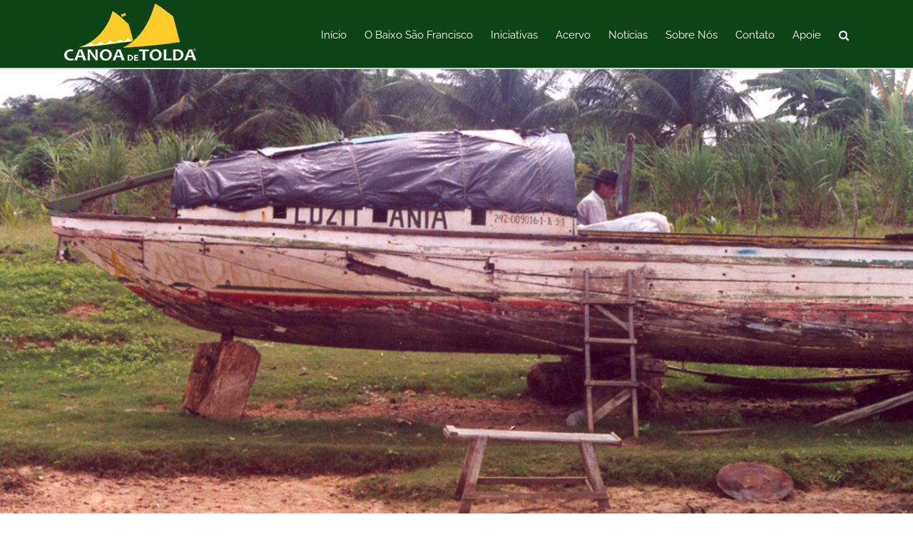

--- FILE ---
content_type: text/html; charset=UTF-8
request_url: https://canoadetolda.org.br/foto-reportagem/2019/03/25/luzitania-vinte-anos-parte-2/
body_size: 112708
content:
<!DOCTYPE html><html class="avada-html-layout-wide avada-html-header-position-top avada-is-100-percent-template" lang="pt-BR" prefix="og: http://ogp.me/ns# fb: http://ogp.me/ns/fb#"><head><meta http-equiv="X-UA-Compatible" content="IE=edge" /><meta http-equiv="Content-Type" content="text/html; charset=utf-8"/><meta name="viewport" content="width=device-width, initial-scale=1" /><meta name='robots' content='index, follow, max-image-preview:large, max-snippet:-1, max-video-preview:-1' /><link media="all" href="https://canoadetolda.org.br/wp-content/cache/autoptimize/css/autoptimize_2583a02036b3e7818280a40600cbc677.css" rel="stylesheet"><title>Luzitânia: Vinte Anos - Parte 2 - Canoa de Tolda</title><link rel="canonical" href="https://canoadetolda.org.br/foto-reportagem/2019/03/25/luzitania-vinte-anos-parte-2/" /><meta property="og:locale" content="pt_BR" /><meta property="og:type" content="article" /><meta property="og:title" content="Luzitânia: Vinte Anos - Parte 2 - Canoa de Tolda" /><meta property="og:url" content="https://canoadetolda.org.br/foto-reportagem/2019/03/25/luzitania-vinte-anos-parte-2/" /><meta property="og:site_name" content="Canoa de Tolda" /><meta property="article:published_time" content="2019-03-25T17:18:17+00:00" /><meta property="article:modified_time" content="2019-03-25T17:50:23+00:00" /><meta property="og:image" content="https://canoadetolda.org.br/wp-content/uploads/2019/03/FotoRep-Luzi-Dest2-1.jpg" /><meta property="og:image:width" content="1182" /><meta property="og:image:height" content="760" /><meta property="og:image:type" content="image/jpeg" /><meta name="author" content="Canoa de Tolda" /><meta name="twitter:card" content="summary_large_image" /><meta name="twitter:label1" content="Escrito por" /><meta name="twitter:data1" content="Canoa de Tolda" /><meta name="twitter:label2" content="Est. tempo de leitura" /><meta name="twitter:data2" content="34 minutos" /> <script type="application/ld+json" class="yoast-schema-graph">{"@context":"https://schema.org","@graph":[{"@type":"WebPage","@id":"https://canoadetolda.org.br/foto-reportagem/2019/03/25/luzitania-vinte-anos-parte-2/","url":"https://canoadetolda.org.br/foto-reportagem/2019/03/25/luzitania-vinte-anos-parte-2/","name":"Luzitânia: Vinte Anos - Parte 2 - Canoa de Tolda","isPartOf":{"@id":"https://canoadetolda.org.br/#website"},"primaryImageOfPage":{"@id":"https://canoadetolda.org.br/foto-reportagem/2019/03/25/luzitania-vinte-anos-parte-2/#primaryimage"},"image":{"@id":"https://canoadetolda.org.br/foto-reportagem/2019/03/25/luzitania-vinte-anos-parte-2/#primaryimage"},"thumbnailUrl":"https://canoadetolda.org.br/wp-content/uploads/2019/03/FotoRep-Luzi-Dest2-1.jpg","datePublished":"2019-03-25T17:18:17+00:00","dateModified":"2019-03-25T17:50:23+00:00","author":{"@id":"https://canoadetolda.org.br/#/schema/person/9b32a77139bda85beeccd878e273cd02"},"breadcrumb":{"@id":"https://canoadetolda.org.br/foto-reportagem/2019/03/25/luzitania-vinte-anos-parte-2/#breadcrumb"},"inLanguage":"pt-BR","potentialAction":[{"@type":"ReadAction","target":["https://canoadetolda.org.br/foto-reportagem/2019/03/25/luzitania-vinte-anos-parte-2/"]}]},{"@type":"ImageObject","inLanguage":"pt-BR","@id":"https://canoadetolda.org.br/foto-reportagem/2019/03/25/luzitania-vinte-anos-parte-2/#primaryimage","url":"https://canoadetolda.org.br/wp-content/uploads/2019/03/FotoRep-Luzi-Dest2-1.jpg","contentUrl":"https://canoadetolda.org.br/wp-content/uploads/2019/03/FotoRep-Luzi-Dest2-1.jpg","width":1182,"height":760},{"@type":"BreadcrumbList","@id":"https://canoadetolda.org.br/foto-reportagem/2019/03/25/luzitania-vinte-anos-parte-2/#breadcrumb","itemListElement":[{"@type":"ListItem","position":1,"name":"Início","item":"https://canoadetolda.org.br/"},{"@type":"ListItem","position":2,"name":"Luzitânia: Vinte Anos &#8211; Parte 2"}]},{"@type":"WebSite","@id":"https://canoadetolda.org.br/#website","url":"https://canoadetolda.org.br/","name":"Canoa de Tolda","description":"","potentialAction":[{"@type":"SearchAction","target":{"@type":"EntryPoint","urlTemplate":"https://canoadetolda.org.br/?s={search_term_string}"},"query-input":"required name=search_term_string"}],"inLanguage":"pt-BR"},{"@type":"Person","@id":"https://canoadetolda.org.br/#/schema/person/9b32a77139bda85beeccd878e273cd02","name":"Canoa de Tolda","image":{"@type":"ImageObject","inLanguage":"pt-BR","@id":"https://canoadetolda.org.br/#/schema/person/image/","url":"https://secure.gravatar.com/avatar/79e15feea30e76f9539c3d4a436ec8d3?s=96&d=mm&r=g","contentUrl":"https://secure.gravatar.com/avatar/79e15feea30e76f9539c3d4a436ec8d3?s=96&d=mm&r=g","caption":"Canoa de Tolda"},"url":"https://canoadetolda.org.br/author/cnadmtdx/"}]}</script> <link rel='dns-prefetch' href='//platform-api.sharethis.com' /><link rel='dns-prefetch' href='//www.google.com' /><link href='https://cdn.knightlab.com' rel='preconnect' /><link href='https://buttons-config.sharethis.com' rel='preconnect' /><link rel="alternate" type="application/rss+xml" title="Feed para Canoa de Tolda &raquo;" href="https://canoadetolda.org.br/feed/" /><link rel="alternate" type="application/rss+xml" title="Feed de comentários para Canoa de Tolda &raquo;" href="https://canoadetolda.org.br/comments/feed/" /><link rel="shortcut icon" href="https://canoadetolda.org.br/wp-content/uploads/2022/01/favicon_2021.jpg" type="image/x-icon" /><link rel="alternate" type="application/rss+xml" title="Feed de comentários para Canoa de Tolda &raquo; Luzitânia: Vinte Anos &#8211; Parte 2" href="https://canoadetolda.org.br/foto-reportagem/2019/03/25/luzitania-vinte-anos-parte-2/feed/" /><meta property="og:title" content="Luzitânia: Vinte Anos - Parte 2"/><meta property="og:type" content="article"/><meta property="og:url" content="https://canoadetolda.org.br/foto-reportagem/2019/03/25/luzitania-vinte-anos-parte-2/"/><meta property="og:site_name" content="Canoa de Tolda"/><meta property="og:description" content="Da primeira e marcante visão da canoa Luzitânia em dezembro de 1997, são vinte essenciais anos de convivência com a embarcação símbolo do Patrimônio Naval do Baixo São Francisco.  Prossegue, nesta segunda parte, um pouco da história da Luzitânia após sua aquisição pela Canoa de Tolda.  Carlos Eduardo Ribeiro Junior"/><meta property="og:image" content="https://canoadetolda.org.br/wp-content/uploads/2019/03/FotoRep-Luzi-Dest2-1.jpg"/> <!--[if IE]><link rel='stylesheet' id='avada-IE-css' href='https://canoadetolda.org.br/wp-content/themes/Avada/assets/css/dynamic/ie.min.css' type='text/css' media='all' /><style id='avada-IE-inline-css' type='text/css'>.avada-select-parent .select-arrow{background-color:#ffffff}
.select-arrow{background-color:#ffffff}</style><![endif]--><link rel='stylesheet' id='fusion-dynamic-css-css' href='https://canoadetolda.org.br/wp-content/uploads/fusion-styles/728d0f3db76a79d252461bc76f0b84d8.min.css' type='text/css' media='all' /> <script type='text/javascript' async='async' src='//platform-api.sharethis.com/js/sharethis.js#property=5cc49a3036d0970012b88647&#038;product=inline-buttons&#038;source=sharethis-share-buttons-wordpress' id='share-this-share-buttons-mu-js'></script> <script type='text/javascript' src='https://canoadetolda.org.br/wp-includes/js/jquery/jquery.min.js' id='jquery-core-js'></script> <link rel="https://api.w.org/" href="https://canoadetolda.org.br/wp-json/" /><link rel="alternate" type="application/json" href="https://canoadetolda.org.br/wp-json/wp/v2/posts/3149" /><link rel="EditURI" type="application/rsd+xml" title="RSD" href="https://canoadetolda.org.br/xmlrpc.php?rsd" /><link rel="wlwmanifest" type="application/wlwmanifest+xml" href="https://canoadetolda.org.br/wp-includes/wlwmanifest.xml" /><meta name="generator" content="WordPress 6.1.7" /><link rel='shortlink' href='https://canoadetolda.org.br/?p=3149' /><link rel="alternate" type="application/json+oembed" href="https://canoadetolda.org.br/wp-json/oembed/1.0/embed?url=https%3A%2F%2Fcanoadetolda.org.br%2Ffoto-reportagem%2F2019%2F03%2F25%2Fluzitania-vinte-anos-parte-2%2F" /><link rel="alternate" type="text/xml+oembed" href="https://canoadetolda.org.br/wp-json/oembed/1.0/embed?url=https%3A%2F%2Fcanoadetolda.org.br%2Ffoto-reportagem%2F2019%2F03%2F25%2Fluzitania-vinte-anos-parte-2%2F&#038;format=xml" /><link rel="icon" href="https://canoadetolda.org.br/wp-content/uploads/2022/01/cropped-favicon_2021-32x32.png" sizes="32x32" /><link rel="icon" href="https://canoadetolda.org.br/wp-content/uploads/2022/01/cropped-favicon_2021-192x192.png" sizes="192x192" /><link rel="apple-touch-icon" href="https://canoadetolda.org.br/wp-content/uploads/2022/01/cropped-favicon_2021-180x180.png" /><meta name="msapplication-TileImage" content="https://canoadetolda.org.br/wp-content/uploads/2022/01/cropped-favicon_2021-270x270.png" /> <script type="text/javascript">var doc = document.documentElement;
			doc.setAttribute( 'data-useragent', navigator.userAgent );</script>  <script async src="https://www.googletagmanager.com/gtag/js?id=UA-137298695-2"></script> <script>window.dataLayer = window.dataLayer || [];
  function gtag(){dataLayer.push(arguments);}
  gtag('js', new Date());

  gtag('config', 'UA-137298695-2');</script> </head><body data-rsssl=1 class="post-template post-template-wpb-single-post post-template-wpb-single-post-php single single-post postid-3149 single-format-standard fusion-image-hovers fusion-pagination-sizing fusion-button_size-large fusion-button_type-flat fusion-button_span-no avada-image-rollover-circle-yes avada-image-rollover-no fusion-body ltr fusion-sticky-header no-tablet-sticky-header no-mobile-sticky-header no-mobile-slidingbar avada-has-rev-slider-styles fusion-disable-outline fusion-sub-menu-fade mobile-logo-pos-left layout-wide-mode avada-has-boxed-modal-shadow-none layout-scroll-offset-full avada-has-zero-margin-offset-top fusion-top-header menu-text-align-center mobile-menu-design-modern fusion-show-pagination-text fusion-header-layout-v1 avada-responsive avada-footer-fx-none avada-menu-highlight-style-bar fusion-search-form-classic fusion-main-menu-search-dropdown fusion-avatar-square avada-dropdown-styles avada-blog-layout-large avada-blog-archive-layout-large avada-header-shadow-no avada-menu-icon-position-left avada-has-megamenu-shadow avada-has-mainmenu-dropdown-divider avada-has-main-nav-search-icon avada-has-breadcrumb-mobile-hidden avada-has-titlebar-bar_and_content avada-has-pagination-padding avada-flyout-menu-direction-fade avada-ec-views-v1" > <svg xmlns="http://www.w3.org/2000/svg" viewBox="0 0 0 0" width="0" height="0" focusable="false" role="none" style="visibility: hidden; position: absolute; left: -9999px; overflow: hidden;" ><defs><filter id="wp-duotone-dark-grayscale"><feColorMatrix color-interpolation-filters="sRGB" type="matrix" values=" .299 .587 .114 0 0 .299 .587 .114 0 0 .299 .587 .114 0 0 .299 .587 .114 0 0 " /><feComponentTransfer color-interpolation-filters="sRGB" ><feFuncR type="table" tableValues="0 0.49803921568627" /><feFuncG type="table" tableValues="0 0.49803921568627" /><feFuncB type="table" tableValues="0 0.49803921568627" /><feFuncA type="table" tableValues="1 1" /></feComponentTransfer><feComposite in2="SourceGraphic" operator="in" /></filter></defs></svg><svg xmlns="http://www.w3.org/2000/svg" viewBox="0 0 0 0" width="0" height="0" focusable="false" role="none" style="visibility: hidden; position: absolute; left: -9999px; overflow: hidden;" ><defs><filter id="wp-duotone-grayscale"><feColorMatrix color-interpolation-filters="sRGB" type="matrix" values=" .299 .587 .114 0 0 .299 .587 .114 0 0 .299 .587 .114 0 0 .299 .587 .114 0 0 " /><feComponentTransfer color-interpolation-filters="sRGB" ><feFuncR type="table" tableValues="0 1" /><feFuncG type="table" tableValues="0 1" /><feFuncB type="table" tableValues="0 1" /><feFuncA type="table" tableValues="1 1" /></feComponentTransfer><feComposite in2="SourceGraphic" operator="in" /></filter></defs></svg><svg xmlns="http://www.w3.org/2000/svg" viewBox="0 0 0 0" width="0" height="0" focusable="false" role="none" style="visibility: hidden; position: absolute; left: -9999px; overflow: hidden;" ><defs><filter id="wp-duotone-purple-yellow"><feColorMatrix color-interpolation-filters="sRGB" type="matrix" values=" .299 .587 .114 0 0 .299 .587 .114 0 0 .299 .587 .114 0 0 .299 .587 .114 0 0 " /><feComponentTransfer color-interpolation-filters="sRGB" ><feFuncR type="table" tableValues="0.54901960784314 0.98823529411765" /><feFuncG type="table" tableValues="0 1" /><feFuncB type="table" tableValues="0.71764705882353 0.25490196078431" /><feFuncA type="table" tableValues="1 1" /></feComponentTransfer><feComposite in2="SourceGraphic" operator="in" /></filter></defs></svg><svg xmlns="http://www.w3.org/2000/svg" viewBox="0 0 0 0" width="0" height="0" focusable="false" role="none" style="visibility: hidden; position: absolute; left: -9999px; overflow: hidden;" ><defs><filter id="wp-duotone-blue-red"><feColorMatrix color-interpolation-filters="sRGB" type="matrix" values=" .299 .587 .114 0 0 .299 .587 .114 0 0 .299 .587 .114 0 0 .299 .587 .114 0 0 " /><feComponentTransfer color-interpolation-filters="sRGB" ><feFuncR type="table" tableValues="0 1" /><feFuncG type="table" tableValues="0 0.27843137254902" /><feFuncB type="table" tableValues="0.5921568627451 0.27843137254902" /><feFuncA type="table" tableValues="1 1" /></feComponentTransfer><feComposite in2="SourceGraphic" operator="in" /></filter></defs></svg><svg xmlns="http://www.w3.org/2000/svg" viewBox="0 0 0 0" width="0" height="0" focusable="false" role="none" style="visibility: hidden; position: absolute; left: -9999px; overflow: hidden;" ><defs><filter id="wp-duotone-midnight"><feColorMatrix color-interpolation-filters="sRGB" type="matrix" values=" .299 .587 .114 0 0 .299 .587 .114 0 0 .299 .587 .114 0 0 .299 .587 .114 0 0 " /><feComponentTransfer color-interpolation-filters="sRGB" ><feFuncR type="table" tableValues="0 0" /><feFuncG type="table" tableValues="0 0.64705882352941" /><feFuncB type="table" tableValues="0 1" /><feFuncA type="table" tableValues="1 1" /></feComponentTransfer><feComposite in2="SourceGraphic" operator="in" /></filter></defs></svg><svg xmlns="http://www.w3.org/2000/svg" viewBox="0 0 0 0" width="0" height="0" focusable="false" role="none" style="visibility: hidden; position: absolute; left: -9999px; overflow: hidden;" ><defs><filter id="wp-duotone-magenta-yellow"><feColorMatrix color-interpolation-filters="sRGB" type="matrix" values=" .299 .587 .114 0 0 .299 .587 .114 0 0 .299 .587 .114 0 0 .299 .587 .114 0 0 " /><feComponentTransfer color-interpolation-filters="sRGB" ><feFuncR type="table" tableValues="0.78039215686275 1" /><feFuncG type="table" tableValues="0 0.94901960784314" /><feFuncB type="table" tableValues="0.35294117647059 0.47058823529412" /><feFuncA type="table" tableValues="1 1" /></feComponentTransfer><feComposite in2="SourceGraphic" operator="in" /></filter></defs></svg><svg xmlns="http://www.w3.org/2000/svg" viewBox="0 0 0 0" width="0" height="0" focusable="false" role="none" style="visibility: hidden; position: absolute; left: -9999px; overflow: hidden;" ><defs><filter id="wp-duotone-purple-green"><feColorMatrix color-interpolation-filters="sRGB" type="matrix" values=" .299 .587 .114 0 0 .299 .587 .114 0 0 .299 .587 .114 0 0 .299 .587 .114 0 0 " /><feComponentTransfer color-interpolation-filters="sRGB" ><feFuncR type="table" tableValues="0.65098039215686 0.40392156862745" /><feFuncG type="table" tableValues="0 1" /><feFuncB type="table" tableValues="0.44705882352941 0.4" /><feFuncA type="table" tableValues="1 1" /></feComponentTransfer><feComposite in2="SourceGraphic" operator="in" /></filter></defs></svg><svg xmlns="http://www.w3.org/2000/svg" viewBox="0 0 0 0" width="0" height="0" focusable="false" role="none" style="visibility: hidden; position: absolute; left: -9999px; overflow: hidden;" ><defs><filter id="wp-duotone-blue-orange"><feColorMatrix color-interpolation-filters="sRGB" type="matrix" values=" .299 .587 .114 0 0 .299 .587 .114 0 0 .299 .587 .114 0 0 .299 .587 .114 0 0 " /><feComponentTransfer color-interpolation-filters="sRGB" ><feFuncR type="table" tableValues="0.098039215686275 1" /><feFuncG type="table" tableValues="0 0.66274509803922" /><feFuncB type="table" tableValues="0.84705882352941 0.41960784313725" /><feFuncA type="table" tableValues="1 1" /></feComponentTransfer><feComposite in2="SourceGraphic" operator="in" /></filter></defs></svg> <a class="skip-link screen-reader-text" href="#content">Ir para o conteúdo</a><div id="boxed-wrapper"><div class="fusion-sides-frame"></div><div id="wrapper" class="fusion-wrapper"><div id="home" style="position:relative;top:-1px;"></div><header class="fusion-header-wrapper"><div class="fusion-header-v1 fusion-logo-alignment fusion-logo-left fusion-sticky-menu- fusion-sticky-logo-1 fusion-mobile-logo-1  fusion-mobile-menu-design-modern"><div class="fusion-header-sticky-height"></div><div class="fusion-header"><div class="fusion-row"><div class="fusion-logo" data-margin-top="5px" data-margin-bottom="5px" data-margin-left="0px" data-margin-right="0px"> <a class="fusion-logo-link"  href="https://canoadetolda.org.br/" > <img src="https://canoadetolda.org.br/wp-content/uploads/2022/01/LogoCor_2021_padrao_texto_bco_menu_site2.png" srcset="https://canoadetolda.org.br/wp-content/uploads/2022/01/LogoCor_2021_padrao_texto_bco_menu_site2.png 1x" width="185" height="80" alt="Canoa de Tolda Logo" data-retina_logo_url="" class="fusion-standard-logo" /> <img src="https://canoadetolda.org.br/wp-content/uploads/2022/01/LogoCor_2021_padrao_texto_verde_menu_site.png" srcset="https://canoadetolda.org.br/wp-content/uploads/2022/01/LogoCor_2021_padrao_texto_verde_menu_site.png 1x" width="224" height="97" alt="Canoa de Tolda Logo" data-retina_logo_url="" class="fusion-mobile-logo" /> <img src="https://canoadetolda.org.br/wp-content/uploads/2022/01/LogoCor_2021_padrao_texto_verde_menu_site2.png" srcset="https://canoadetolda.org.br/wp-content/uploads/2022/01/LogoCor_2021_padrao_texto_verde_menu_site2.png 1x" width="185" height="80" alt="Canoa de Tolda Logo" data-retina_logo_url="" class="fusion-sticky-logo" /> </a></div><nav class="fusion-main-menu" aria-label="Menu Principal"><ul id="menu-menu_temporario" class="fusion-menu"><li  id="menu-item-81"  class="menu-item menu-item-type-post_type menu-item-object-page menu-item-home menu-item-81"  data-item-id="81"><a  href="https://canoadetolda.org.br/" class="fusion-bar-highlight"><span class="menu-text">Início</span></a></li><li  id="menu-item-82"  class="menu-item menu-item-type-custom menu-item-object-custom menu-item-has-children menu-item-82 fusion-megamenu-menu "  data-item-id="82"><a  href="https://canoadetolda.org.br/o-baixo-sao-francisco/" class="fusion-bar-highlight"><span class="menu-text">O Baixo São Francisco</span></a><div class="fusion-megamenu-wrapper fusion-columns-5 columns-per-row-5 columns-5 col-span-10"><div class="row"><div class="fusion-megamenu-holder" style="width:916.663px;" data-width="916.663px"><ul class="fusion-megamenu"><li  id="menu-item-83"  class="menu-item menu-item-type-custom menu-item-object-custom menu-item-has-children menu-item-83 fusion-megamenu-submenu fusion-megamenu-columns-5 col-lg-2 col-md-2 col-sm-2"  style="width:20%;"><div class='fusion-megamenu-title'><span>A História do Rio de Baixo</span></div><ul class="sub-menu"><li  id="menu-item-88"  class="menu-item menu-item-type-custom menu-item-object-custom menu-item-88" ><a  href="https://canoadetolda.org.br/o-baixo-sao-francisco/antes-do-europeu/" class="fusion-bar-highlight"><span><span class="fusion-megamenu-bullet"></span>Antes do Europeu</span></a></li><li  id="menu-item-899"  class="menu-item menu-item-type-post_type menu-item-object-page menu-item-899" ><a  href="https://canoadetolda.org.br/o-baixo-sao-francisco/apos-a-chegada-das-naus/" class="fusion-bar-highlight"><span><span class="fusion-megamenu-bullet"></span>Após a chegada das naus</span></a></li></ul></li><li  id="menu-item-84"  class="menu-item menu-item-type-custom menu-item-object-custom menu-item-has-children menu-item-84 fusion-megamenu-submenu fusion-megamenu-columns-5 col-lg-2 col-md-2 col-sm-2"  style="width:20%;"><div class='fusion-megamenu-title'><span>Geografia</span></div><ul class="sub-menu"><li  id="menu-item-90"  class="menu-item menu-item-type-custom menu-item-object-custom menu-item-90" ><a  href="https://canoadetolda.org.br/o-baixo-sao-francisco/geografia-fisica/" class="fusion-bar-highlight"><span><span class="fusion-megamenu-bullet"></span>Geografia Física</span></a></li><li  id="menu-item-582"  class="menu-item menu-item-type-custom menu-item-object-custom menu-item-582" ><a  href="https://canoadetolda.org.br/o-baixo-sao-francisco/estados-e-municipios/" class="fusion-bar-highlight"><span><span class="fusion-megamenu-bullet"></span>Estados e Municípios</span></a></li></ul></li><li  id="menu-item-85"  class="menu-item menu-item-type-custom menu-item-object-custom menu-item-has-children menu-item-85 fusion-megamenu-submenu fusion-megamenu-columns-5 col-lg-2 col-md-2 col-sm-2"  style="width:20%;"><div class='fusion-megamenu-title'><span>Biomas</span></div><ul class="sub-menu"><li  id="menu-item-92"  class="menu-item menu-item-type-custom menu-item-object-custom menu-item-92" ><a  href="https://canoadetolda.org.br/o-baixo-sao-francisco/caatinga/" class="fusion-bar-highlight"><span><span class="fusion-megamenu-bullet"></span>Caatinga</span></a></li><li  id="menu-item-93"  class="menu-item menu-item-type-custom menu-item-object-custom menu-item-93" ><a  href="https://canoadetolda.org.br/o-baixo-sao-francisco/mata-atlantica/" class="fusion-bar-highlight"><span><span class="fusion-megamenu-bullet"></span>Mata Atlântica</span></a></li></ul></li><li  id="menu-item-87"  class="menu-item menu-item-type-custom menu-item-object-custom menu-item-has-children menu-item-87 fusion-megamenu-submenu fusion-megamenu-columns-5 col-lg-2 col-md-2 col-sm-2"  style="width:20%;"><div class='fusion-megamenu-title'><span>Cultura</span></div><ul class="sub-menu"><li  id="menu-item-94"  class="menu-item menu-item-type-custom menu-item-object-custom menu-item-94" ><a  href="https://canoadetolda.org.br/o-baixo-sao-francisco/a-canoa-luzitania/" class="fusion-bar-highlight"><span><span class="fusion-megamenu-bullet"></span>A Canoa Luzitânia</span></a></li><li  id="menu-item-95"  class="menu-item menu-item-type-custom menu-item-object-custom menu-item-95" ><a  href="https://canoadetolda.org.br/o-baixo-sao-francisco/cangaco/" class="fusion-bar-highlight"><span><span class="fusion-megamenu-bullet"></span>Cangaço</span></a></li><li  id="menu-item-98"  class="menu-item menu-item-type-custom menu-item-object-custom menu-item-98" ><a  href="https://canoadetolda.org.br/o-baixo-sao-francisco/patrimonio-naval/" class="fusion-bar-highlight"><span><span class="fusion-megamenu-bullet"></span>Patrimônio Naval</span></a></li><li  id="menu-item-113"  class="menu-item menu-item-type-custom menu-item-object-custom menu-item-113" ><a  href="https://canoadetolda.org.br/o-baixo-sao-francisco/aqui-o-falar-e-assim/" class="fusion-bar-highlight"><span><span class="fusion-megamenu-bullet"></span>Aqui, o Falar é Assim</span></a></li></ul></li><li  id="menu-item-86"  class="menu-item menu-item-type-custom menu-item-object-custom menu-item-has-children menu-item-86 fusion-megamenu-submenu fusion-megamenu-columns-5 col-lg-2 col-md-2 col-sm-2"  style="width:20%;"><div class='fusion-megamenu-title'><span>Panoramas Socioambientais</span></div><ul class="sub-menu"><li  id="menu-item-99"  class="menu-item menu-item-type-custom menu-item-object-custom menu-item-99" ><a  href="https://canoadetolda.org.br/o-baixo-sao-francisco/a-transposicao-visoes-conflitos-e-perspectivas/" class="fusion-bar-highlight"><span><span class="fusion-megamenu-bullet"></span>A transposição &#8211; visões, conflitos e perspectivas</span></a></li><li  id="menu-item-100"  class="menu-item menu-item-type-custom menu-item-object-custom menu-item-100" ><a  href="https://canoadetolda.org.br/o-baixo-sao-francisco/vazao-ambiental/" class="fusion-bar-highlight"><span><span class="fusion-megamenu-bullet"></span>Vazão Ambiental</span></a></li><li  id="menu-item-101"  class="menu-item menu-item-type-custom menu-item-object-custom menu-item-101" ><a  href="https://canoadetolda.org.br/o-baixo-sao-francisco/unidades-de-conservacao/" class="fusion-bar-highlight"><span><span class="fusion-megamenu-bullet"></span>Unidades de Conservação</span></a></li><li  id="menu-item-104"  class="menu-item menu-item-type-custom menu-item-object-custom menu-item-104" ><a  href="https://canoadetolda.org.br/o-baixo-sao-francisco/a-foz-do-sao-francisco/" class="fusion-bar-highlight"><span><span class="fusion-megamenu-bullet"></span>A Foz do São Franscisco</span></a></li></ul></li></ul></div><div style="clear:both;"></div></div></div></li><li  id="menu-item-105"  class="menu-item menu-item-type-custom menu-item-object-custom menu-item-has-children menu-item-105 fusion-megamenu-menu "  data-item-id="105"><a  href="/iniciativas" class="fusion-bar-highlight"><span class="menu-text">Iniciativas</span></a><div class="fusion-megamenu-wrapper fusion-columns-4 columns-per-row-4 columns-4 col-span-8"><div class="row"><div class="fusion-megamenu-holder" style="width:733.3304px;" data-width="733.3304px"><ul class="fusion-megamenu"><li  id="menu-item-110"  class="menu-item menu-item-type-custom menu-item-object-custom menu-item-has-children menu-item-110 fusion-megamenu-submenu fusion-megamenu-columns-4 col-lg-3 col-md-3 col-sm-3"  style="width:25%;"><div class='fusion-megamenu-title'><span>Projetos Permanentes</span></div><ul class="sub-menu"><li  id="menu-item-111"  class="menu-item menu-item-type-custom menu-item-object-custom menu-item-111" ><a  href="http://infosaofrancisco.canoadetolda.org.br/" class="fusion-bar-highlight"><span><span class="fusion-megamenu-bullet"></span>InfoSãoFrancisco</span></a></li><li  id="menu-item-112"  class="menu-item menu-item-type-custom menu-item-object-custom menu-item-112" ><a  href="https://canoadetolda.org.br/iniciativas/projetos-permanentes/luzitania/" class="fusion-bar-highlight"><span><span class="fusion-megamenu-bullet"></span>Luzitânia</span></a></li><li  id="menu-item-423"  class="menu-item menu-item-type-custom menu-item-object-custom menu-item-423" ><a  href="https://canoadetolda.org.br/iniciativas/projetos-permanentes/reserva-mato-da-onca/" class="fusion-bar-highlight"><span><span class="fusion-megamenu-bullet"></span>Reserva Mato da Onça</span></a></li><li  id="menu-item-2236"  class="menu-item menu-item-type-custom menu-item-object-custom menu-item-2236" ><a  href="https://canoadetolda.org.br/iniciativas/projetos-permanentes/embarcacoes-do-baixo-sao-francisco/" class="fusion-bar-highlight"><span><span class="fusion-megamenu-bullet"></span>Embarcações do Baixo São Francisco</span></a></li><li  id="menu-item-422"  class="menu-item menu-item-type-custom menu-item-object-custom menu-item-422" ><a  href="https://canoadetolda.org.br/iniciativas/projetos-permanentes/marino-da-sonhadora/" class="fusion-bar-highlight"><span><span class="fusion-megamenu-bullet"></span>Marino da Sonhadora</span></a></li><li  id="menu-item-1236"  class="menu-item menu-item-type-custom menu-item-object-custom menu-item-1236" ><a  href="https://canoadetolda.org.br/iniciativas/projetos-permanentes/monitoramento-socioambiental/" class="fusion-bar-highlight"><span><span class="fusion-megamenu-bullet"></span>Monitoramento Socioambiental</span></a></li></ul></li><li  id="menu-item-106"  class="menu-item menu-item-type-custom menu-item-object-custom menu-item-has-children menu-item-106 fusion-megamenu-submenu fusion-megamenu-columns-4 col-lg-3 col-md-3 col-sm-3"  style="width:25%;"><div class='fusion-megamenu-title'><span>Projetos Executados</span></div><ul class="sub-menu"><li  id="menu-item-107"  class="menu-item menu-item-type-custom menu-item-object-custom menu-item-107" ><a  href="https://canoadetolda.org.br/iniciativas/projetos-permanentes/projeto-arapua/" class="fusion-bar-highlight"><span><span class="fusion-megamenu-bullet"></span>Arapuá</span></a></li><li  id="menu-item-108"  class="menu-item menu-item-type-custom menu-item-object-custom menu-item-108" ><a  href="https://canoadetolda.org.br/iniciativas/projetos-permanentes/projeto-margens/" class="fusion-bar-highlight"><span><span class="fusion-megamenu-bullet"></span>Margens</span></a></li><li  id="menu-item-109"  class="menu-item menu-item-type-custom menu-item-object-custom menu-item-109" ><a  href="https://canoadetolda.org.br/iniciativas/projetos-permanentes/apa-da-foz/" class="fusion-bar-highlight"><span><span class="fusion-megamenu-bullet"></span>APA da Foz</span></a></li><li  id="menu-item-417"  class="menu-item menu-item-type-custom menu-item-object-custom menu-item-417" ><a  href="https://canoadetolda.org.br/iniciativas/projetos-permanentes/canoa-de-tolda/" class="fusion-bar-highlight"><span><span class="fusion-megamenu-bullet"></span>Projeto Canoa de Tolda</span></a></li><li  id="menu-item-418"  class="menu-item menu-item-type-custom menu-item-object-custom menu-item-418" ><a  href="https://canoadetolda.org.br/iniciativas/projetos-permanentes/cine-beira-rio/" class="fusion-bar-highlight"><span><span class="fusion-megamenu-bullet"></span>Cine Beira Rio</span></a></li><li  id="menu-item-419"  class="menu-item menu-item-type-custom menu-item-object-custom menu-item-419" ><a  href="https://canoadetolda.org.br/iniciativas/projetos-permanentes/rio-de-baixo/" class="fusion-bar-highlight"><span><span class="fusion-megamenu-bullet"></span>Rio de Baixo</span></a></li><li  id="menu-item-420"  class="menu-item menu-item-type-custom menu-item-object-custom menu-item-420" ><a  href="https://canoadetolda.org.br/iniciativas/projetos-permanentes/a-margem/" class="fusion-bar-highlight"><span><span class="fusion-megamenu-bullet"></span>A Margem</span></a></li><li  id="menu-item-421"  class="menu-item menu-item-type-custom menu-item-object-custom menu-item-421" ><a  href="https://canoadetolda.org.br/iniciativas/projetos-permanentes/rota-das-canoas/" class="fusion-bar-highlight"><span><span class="fusion-megamenu-bullet"></span>Rota das Canoas</span></a></li></ul></li><li  id="menu-item-121"  class="menu-item menu-item-type-custom menu-item-object-custom menu-item-has-children menu-item-121 fusion-megamenu-submenu fusion-megamenu-columns-4 col-lg-3 col-md-3 col-sm-3"  style="width:25%;"><div class='fusion-megamenu-title'><span>Ações</span></div><ul class="sub-menu"><li  id="menu-item-122"  class="menu-item menu-item-type-custom menu-item-object-custom menu-item-122" ><a  href="https://canoadetolda.org.br/iniciativas/acoes/conflito-acp-apa-da-foz-do-rio-sao-francisco/" class="fusion-bar-highlight"><span><span class="fusion-megamenu-bullet"></span>Conflito APA da Foz</span></a></li><li  id="menu-item-123"  class="menu-item menu-item-type-custom menu-item-object-custom menu-item-123" ><a  href="https://canoadetolda.org.br/iniciativas/acoes/movimento-contra-a-barragem-de-pao-de-acucar/" class="fusion-bar-highlight"><span><span class="fusion-megamenu-bullet"></span>Movimento Barragem PA</span></a></li><li  id="menu-item-425"  class="menu-item menu-item-type-custom menu-item-object-custom menu-item-425" ><a  href="https://canoadetolda.org.br/iniciativas/acoes/conflito-de-uso-das-aguas-do-rio-sao-francisco/" class="fusion-bar-highlight"><span><span class="fusion-megamenu-bullet"></span>Conflito de Uso das Águas do Rio São Francisco</span></a></li><li  id="menu-item-426"  class="menu-item menu-item-type-custom menu-item-object-custom menu-item-426" ><a  href="https://canoadetolda.org.br/iniciativas/acoes/acp-infestacao-de-algas-no-baixo-sao-francisco/" class="fusion-bar-highlight"><span><span class="fusion-megamenu-bullet"></span>ACP Infestação de Algas</span></a></li></ul></li><li  id="menu-item-120"  class="menu-item menu-item-type-custom menu-item-object-custom menu-item-has-children menu-item-120 fusion-megamenu-submenu fusion-megamenu-columns-4 col-lg-3 col-md-3 col-sm-3"  style="width:25%;"><div class='fusion-megamenu-title'><span>Projetos em Cooperação</span></div><ul class="sub-menu"><li  id="menu-item-427"  class="menu-item menu-item-type-custom menu-item-object-custom menu-item-427" ><a  href="https://canoadetolda.org.br/iniciativas/projetos-permanentes/opara-aguas-do-rio-sao-francisco/" class="fusion-bar-highlight"><span><span class="fusion-megamenu-bullet"></span>Opará – Águas do São Francisco</span></a></li><li  id="menu-item-812"  class="menu-item menu-item-type-custom menu-item-object-custom menu-item-812" ><a  href="https://canoadetolda.org.br/iniciativas/projetos-permanentes/trilha-de-longo-curso-velho-chico/" class="fusion-bar-highlight"><span><span class="fusion-megamenu-bullet"></span>Trilha Velho Chico</span></a></li></ul></li></ul></div><div style="clear:both;"></div></div></div></li><li  id="menu-item-143"  class="menu-item menu-item-type-custom menu-item-object-custom menu-item-has-children menu-item-143 fusion-megamenu-menu "  data-item-id="143"><a  href="https://canoadetolda.org.br/acervo/" class="fusion-bar-highlight"><span class="menu-text">Acervo</span></a><div class="fusion-megamenu-wrapper fusion-columns-5 columns-per-row-5 columns-5 col-span-10"><div class="row"><div class="fusion-megamenu-holder" style="width:916.663px;" data-width="916.663px"><ul class="fusion-megamenu"><li  id="menu-item-142"  class="menu-item menu-item-type-custom menu-item-object-custom menu-item-has-children menu-item-142 fusion-megamenu-submenu fusion-megamenu-columns-5 col-lg-2 col-md-2 col-sm-2"  style="width:20%;"><div class='fusion-megamenu-title'><span>Áudios</span></div><ul class="sub-menu"><li  id="menu-item-145"  class="menu-item menu-item-type-custom menu-item-object-custom menu-item-145" ><a  href="https://canoadetolda.org.br/acervo/musica/" class="fusion-bar-highlight"><span><span class="fusion-megamenu-bullet"></span>Músicas</span></a></li><li  id="menu-item-146"  class="menu-item menu-item-type-custom menu-item-object-custom menu-item-146" ><a  href="https://canoadetolda.org.br/acervo/sons/" class="fusion-bar-highlight"><span><span class="fusion-megamenu-bullet"></span>Sons</span></a></li></ul></li><li  id="menu-item-147"  class="menu-item menu-item-type-custom menu-item-object-custom menu-item-has-children menu-item-147 fusion-megamenu-submenu fusion-megamenu-columns-5 col-lg-2 col-md-2 col-sm-2"  style="width:20%;"><div class='fusion-megamenu-title'><span>Biblioteca</span></div><ul class="sub-menu"><li  id="menu-item-148"  class="menu-item menu-item-type-custom menu-item-object-custom menu-item-148" ><a  href="https://canoadetolda.org.br/acervo/biblioteca-digital/" class="fusion-bar-highlight"><span><span class="fusion-megamenu-bullet"></span>Biblioteca Digital</span></a></li><li  id="menu-item-150"  class="menu-item menu-item-type-custom menu-item-object-custom menu-item-150" ><a  href="https://canoadetolda.org.br/acervo/artigos-e-documentos/" class="fusion-bar-highlight"><span><span class="fusion-megamenu-bullet"></span>Documentos / Artigos</span></a></li></ul></li><li  id="menu-item-3200"  class="menu-item menu-item-type-custom menu-item-object-custom menu-item-has-children menu-item-3200 fusion-megamenu-submenu fusion-megamenu-columns-5 col-lg-2 col-md-2 col-sm-2"  style="width:20%;"><div class='fusion-megamenu-title'><span>Imagens</span></div><ul class="sub-menu"><li  id="menu-item-3199"  class="menu-item menu-item-type-custom menu-item-object-custom menu-item-3199" ><a  href="https://canoadetolda.org.br/acervo/imagens/fotografia/" class="fusion-bar-highlight"><span><span class="fusion-megamenu-bullet"></span>Fotografia</span></a></li></ul></li><li  id="menu-item-155"  class="menu-item menu-item-type-custom menu-item-object-custom menu-item-has-children menu-item-155 fusion-megamenu-submenu fusion-megamenu-columns-5 col-lg-2 col-md-2 col-sm-2"  style="width:20%;"><div class='fusion-megamenu-title'><span>Cartografia</span></div><ul class="sub-menu"><li  id="menu-item-156"  class="menu-item menu-item-type-custom menu-item-object-custom menu-item-156" ><a  href="https://canoadetolda.org.br/acervo/cartografia-baixo-sao-francisco/" class="fusion-bar-highlight"><span><span class="fusion-megamenu-bullet"></span>Baixo São Franscisco</span></a></li><li  id="menu-item-157"  class="menu-item menu-item-type-custom menu-item-object-custom menu-item-157" ><a  href="https://canoadetolda.org.br/acervo/cartografia-historica/" class="fusion-bar-highlight"><span><span class="fusion-megamenu-bullet"></span>Histórica</span></a></li></ul></li><li  id="menu-item-428"  class="menu-item menu-item-type-custom menu-item-object-custom menu-item-has-children menu-item-428 fusion-megamenu-submenu fusion-megamenu-columns-5 col-lg-2 col-md-2 col-sm-2"  style="width:20%;"><div class='fusion-megamenu-title'><span>Vídeos</span></div><ul class="sub-menu"><li  id="menu-item-429"  class="menu-item menu-item-type-custom menu-item-object-custom menu-item-429" ><a  href="https://canoadetolda.org.br/acervo/videos-canoa-de-tolda/" class="fusion-bar-highlight"><span><span class="fusion-megamenu-bullet"></span>Produções Canoa de Tolda</span></a></li><li  id="menu-item-430"  class="menu-item menu-item-type-custom menu-item-object-custom menu-item-430" ><a  href="https://canoadetolda.org.br/acervo/videos-outras-producoes/" class="fusion-bar-highlight"><span><span class="fusion-megamenu-bullet"></span>Outras produções</span></a></li></ul></li></ul></div><div style="clear:both;"></div></div></div></li><li  id="menu-item-752"  class="menu-item menu-item-type-custom menu-item-object-custom menu-item-has-children menu-item-752 fusion-dropdown-menu"  data-item-id="752"><a  href="#" class="fusion-bar-highlight"><span class="menu-text">Notícias</span></a><ul class="sub-menu"><li  id="menu-item-317"  class="menu-item menu-item-type-post_type menu-item-object-page menu-item-317 fusion-dropdown-submenu" ><a  href="https://canoadetolda.org.br/noticias/" class="fusion-bar-highlight"><span>Notícias</span></a></li><li  id="menu-item-754"  class="menu-item menu-item-type-post_type menu-item-object-page menu-item-754 fusion-dropdown-submenu" ><a  href="https://canoadetolda.org.br/artigos/" class="fusion-bar-highlight"><span>Artigos</span></a></li><li  id="menu-item-753"  class="menu-item menu-item-type-post_type menu-item-object-page menu-item-753 fusion-dropdown-submenu" ><a  href="https://canoadetolda.org.br/foto-reportagens/" class="fusion-bar-highlight"><span>Foto Reportagens</span></a></li><li  id="menu-item-4307"  class="menu-item menu-item-type-post_type menu-item-object-page menu-item-4307 fusion-dropdown-submenu" ><a  href="https://canoadetolda.org.br/videos/" class="fusion-bar-highlight"><span>Vídeos</span></a></li><li  id="menu-item-6801"  class="menu-item menu-item-type-post_type menu-item-object-page menu-item-6801 fusion-dropdown-submenu" ><a  href="https://canoadetolda.org.br/reportagens-especiais/" class="fusion-bar-highlight"><span>Reportagens Especiais</span></a></li></ul></li><li  id="menu-item-569"  class="menu-item menu-item-type-post_type menu-item-object-page menu-item-569"  data-item-id="569"><a  href="https://canoadetolda.org.br/sobre-nos/" class="fusion-bar-highlight"><span class="menu-text">Sobre Nós</span></a></li><li  id="menu-item-312"  class="menu-item menu-item-type-post_type menu-item-object-page menu-item-312"  data-item-id="312"><a  href="https://canoadetolda.org.br/contato/" class="fusion-bar-highlight"><span class="menu-text">Contato</span></a></li><li  id="menu-item-691"  class="menu-item menu-item-type-post_type menu-item-object-page menu-item-691"  data-item-id="691"><a  href="https://canoadetolda.org.br/apoie/" class="fusion-bar-highlight"><span class="menu-text">Apoie</span></a></li><li class="fusion-custom-menu-item fusion-main-menu-search"><a class="fusion-main-menu-icon fusion-bar-highlight" href="#" aria-label="Pesquisar" data-title="Pesquisar" title="Pesquisar" role="button" aria-expanded="false"></a><div class="fusion-custom-menu-item-contents"><form role="search" class="searchform fusion-search-form  fusion-search-form-classic" method="get" action="https://canoadetolda.org.br/"><div class="fusion-search-form-content"><div class="fusion-search-field search-field"> <label><span class="screen-reader-text">Buscar resultados para:</span> <input type="search" value="" name="s" class="s" placeholder="Pesquisar..." required aria-required="true" aria-label="Pesquisar..."/> </label></div><div class="fusion-search-button search-button"> <input type="submit" class="fusion-search-submit searchsubmit" aria-label="Pesquisar" value="&#xf002;" /></div></div></form></div></li></ul></nav><div class="fusion-mobile-menu-icons"> <a href="#" class="fusion-icon fusion-icon-bars" aria-label="Toggle mobile menu" aria-expanded="false"></a></div><nav class="fusion-mobile-nav-holder fusion-mobile-menu-text-align-left" aria-label="Main Menu Mobile"></nav></div></div></div><div class="fusion-clearfix"></div></header><div id="sliders-container"></div><div class="avada-page-titlebar-wrapper" role="banner"><div class="fusion-page-title-bar fusion-page-title-bar-breadcrumbs fusion-page-title-bar-left"><div class="fusion-page-title-row"><div class="fusion-page-title-wrapper"><div class="fusion-page-title-captions"></div></div></div></div></div><main id="main" class="clearfix width-100"><div class="fusion-row" style="max-width:100%;"><section id="content" style="width: 100%;"><article id="post-3149" class="post post-3149 type-post status-publish format-standard has-post-thumbnail hentry category-foto-reportagem"><div class="fusion-flexslider flexslider fusion-flexslider-loading post-slideshow fusion-post-slideshow"><ul class="slides"><li> <a href="https://canoadetolda.org.br/wp-content/uploads/2019/03/FotoRep-Luzi-Dest2-1.jpg" data-rel="iLightbox[gallery3149]" title="" data-title="FotoRep-Luzi-Dest2" data-caption="" aria-label="FotoRep-Luzi-Dest2"> <span class="screen-reader-text">View Larger Image</span> <img width="1182" height="760" src="https://canoadetolda.org.br/wp-content/uploads/2019/03/FotoRep-Luzi-Dest2-1.jpg" class="attachment-full size-full wp-post-image" alt="" decoding="async" srcset="https://canoadetolda.org.br/wp-content/uploads/2019/03/FotoRep-Luzi-Dest2-1-200x129.jpg 200w, https://canoadetolda.org.br/wp-content/uploads/2019/03/FotoRep-Luzi-Dest2-1-400x257.jpg 400w, https://canoadetolda.org.br/wp-content/uploads/2019/03/FotoRep-Luzi-Dest2-1-600x386.jpg 600w, https://canoadetolda.org.br/wp-content/uploads/2019/03/FotoRep-Luzi-Dest2-1-800x514.jpg 800w, https://canoadetolda.org.br/wp-content/uploads/2019/03/FotoRep-Luzi-Dest2-1.jpg 1182w" sizes="(max-width: 800px) 100vw, 1182px" /> </a></li></ul></div><h1 class="entry-title fusion-post-title">Luzitânia: Vinte Anos &#8211; Parte 2</h1><div class="post-content"><div style="margin-top: 0px; margin-bottom: 0px;" class="sharethis-inline-share-buttons" ></div><div class="fusion-fullwidth fullwidth-box fusion-builder-row-1 nonhundred-percent-fullwidth non-hundred-percent-height-scrolling" style="background-color: rgba(255,255,255,0);background-position: center center;background-repeat: no-repeat;padding-top:12px;padding-right:30px;padding-bottom:12px;padding-left:30px;margin-bottom: 0px;margin-top: 0px;border-width: 0px 0px 0px 0px;border-color:#5e5e5e;border-style:solid;" ><div class="fusion-builder-row fusion-row"><div class="fusion-layout-column fusion_builder_column fusion-builder-column-0 fusion_builder_column_1_1 1_1 fusion-one-full fusion-column-first fusion-column-last" style="margin-top:0px;margin-bottom:20px;"><div class="fusion-column-wrapper fusion-flex-column-wrapper-legacy" style="background-position:left top;background-repeat:no-repeat;-webkit-background-size:cover;-moz-background-size:cover;-o-background-size:cover;background-size:cover;padding: 0px 0px 0px 0px;"><div class="fusion-sep-clear"></div><div class="fusion-separator fusion-full-width-sep" style="margin-left: auto;margin-right: auto;margin-top:10px;margin-bottom:10px;width:100%;"></div><div class="fusion-sep-clear"></div><div class="fusion-title title fusion-title-1 fusion-sep-none fusion-title-center fusion-title-text fusion-title-size-one" style="margin-top:0px;margin-right:0px;margin-bottom:31px;margin-left:0px;"><h1 class="title-heading-center" style="margin:0;"></h1></div><div class="fusion-text fusion-text-1"><p>Da primeira e marcante visão da canoa Luzitânia em dezembro de 1997, são vinte essenciais anos de convivência com a embarcação símbolo do Patrimônio Naval do Baixo São Francisco.</p></div><div class="fusion-text fusion-text-2"><p>Prossegue, nesta segunda parte, um pouco da história da Luzitânia após sua aquisição pela Canoa de Tolda.</p></div><div class="fusion-sep-clear"></div><div class="fusion-separator fusion-full-width-sep" style="margin-left: auto;margin-right: auto;margin-top:10px;margin-bottom:10px;width:100%;"></div><div class="fusion-sep-clear"></div><div class="fusion-text fusion-text-3"><p><em><span style="color: #ffffff;">Carlos Eduardo Ribeiro Junior</span></em></p></div><div class="fusion-text fusion-text-4"><p><span style="color: #ffffff;">Publicado em 25 de março de 2019</span></p></div><div class="fusion-sep-clear"></div><div class="fusion-separator fusion-full-width-sep" style="margin-left: auto;margin-right: auto;margin-top:10px;margin-bottom:10px;width:100%;"></div><div class="fusion-sep-clear"></div><div class="fusion-sep-clear"></div><div class="fusion-separator fusion-full-width-sep" style="margin-left: auto;margin-right: auto;margin-top:12px;margin-bottom:12px;width:100%;"><div class="fusion-separator-border sep-single sep-solid" style="border-color:#5e5e5e;border-top-width:1px;"></div></div><div class="fusion-sep-clear"></div><div class="fusion-clearfix"></div></div></div></div></div><div class="fusion-fullwidth fullwidth-box fusion-builder-row-2 nonhundred-percent-fullwidth non-hundred-percent-height-scrolling" style="background-color: rgba(255,255,255,0);background-position: center center;background-repeat: no-repeat;padding-top:16px;padding-right:0px;padding-bottom:0px;padding-left:0px;margin-bottom: 0px;margin-top: 0px;border-width: 0px 0px 0px 0px;border-color:#5e5e5e;border-style:solid;" ><div class="fusion-builder-row fusion-row"><div class="fusion-layout-column fusion_builder_column fusion-builder-column-1 fusion_builder_column_4_5 4_5 fusion-four-fifth fusion-column-first" style="width:80%;width:calc(80% - ( ( 4% ) * 0.8 ) );margin-right: 4%;margin-top:0px;margin-bottom:20px;"><div class="fusion-column-wrapper fusion-flex-column-wrapper-legacy" style="background-position:left top;background-repeat:no-repeat;-webkit-background-size:cover;-moz-background-size:cover;-o-background-size:cover;background-size:cover;padding: 0px 0px 0px 0px;"><span class=" fusion-imageframe imageframe-none imageframe-1 hover-type-none"><a href="https://canoadetolda.org.br/wp-content/uploads/2019/03/CT-Luzi-FRep-010.jpg" class="fusion-lightbox" data-rel="iLightbox[post-image-01]" data-title="CT-Luzi-FRep-010" title="CT-Luzi-FRep-010"><img decoding="async" width="960" height="620" src="https://canoadetolda.org.br/wp-content/uploads/2019/03/CT-Luzi-FRep-010.jpg" class="img-responsive wp-image-3152" srcset="https://canoadetolda.org.br/wp-content/uploads/2019/03/CT-Luzi-FRep-010-200x129.jpg 200w, https://canoadetolda.org.br/wp-content/uploads/2019/03/CT-Luzi-FRep-010-400x258.jpg 400w, https://canoadetolda.org.br/wp-content/uploads/2019/03/CT-Luzi-FRep-010-600x388.jpg 600w, https://canoadetolda.org.br/wp-content/uploads/2019/03/CT-Luzi-FRep-010-800x517.jpg 800w, https://canoadetolda.org.br/wp-content/uploads/2019/03/CT-Luzi-FRep-010.jpg 960w" sizes="(max-width: 800px) 100vw, 960px" /></a></span><div class="fusion-clearfix"></div></div></div><div class="fusion-layout-column fusion_builder_column fusion-builder-column-2 fusion_builder_column_1_5 1_5 fusion-one-fifth fusion-column-last" style="width:20%;width:calc(20% - ( ( 4% ) * 0.2 ) );margin-top:0px;margin-bottom:20px;"><div class="fusion-column-wrapper fusion-flex-column-wrapper-legacy" style="background-position:left top;background-repeat:no-repeat;-webkit-background-size:cover;-moz-background-size:cover;-o-background-size:cover;background-size:cover;border-left:1px solid #5e5e5e;padding: 0px 10px 0px 12px;"><div class="fusion-title title fusion-title-2 fusion-sep-none fusion-title-text fusion-title-size-one" style="margin-top:0px;margin-right:0px;margin-bottom:31px;margin-left:0px;"><h1 class="title-heading-left" style="margin:0;"><h2 style="text-align: left;"><span style="color: #ffffff;">2000</span></h2></h1></div><div class="fusion-text fusion-text-5"><p>A situação crítica da Luzitânia, com o risco de ser perdida em um naufrágio ou literalmente se desmanchar, foi motivação básica para colocá-la em terra.</p></div><div class="fusion-text fusion-text-6"><p><span style="color: #ffffff;">Imagem | Canoa de Tolda</span></p></div><div class="fusion-clearfix"></div></div></div></div></div><div class="fusion-fullwidth fullwidth-box fusion-builder-row-3 nonhundred-percent-fullwidth non-hundred-percent-height-scrolling" style="background-color: rgba(255,255,255,0);background-position: center center;background-repeat: no-repeat;padding-top:0px;padding-right:30px;padding-bottom:0px;padding-left:30px;margin-bottom: 0px;margin-top: 0px;border-width: 0px 0px 0px 0px;border-color:#eae9e9;border-style:solid;" ><div class="fusion-builder-row fusion-row"><div class="fusion-layout-column fusion_builder_column fusion-builder-column-3 fusion_builder_column_4_5 4_5 fusion-four-fifth fusion-column-first" style="width:80%;width:calc(80% - ( ( 4% ) * 0.8 ) );margin-right: 4%;margin-top:0px;margin-bottom:20px;"><div class="fusion-column-wrapper fusion-flex-column-wrapper-legacy" style="background-position:left top;background-repeat:no-repeat;-webkit-background-size:cover;-moz-background-size:cover;-o-background-size:cover;background-size:cover;padding: 0px 0px 0px 0px;"><span class=" fusion-imageframe imageframe-none imageframe-2 hover-type-none"><a href="https://canoadetolda.org.br/wp-content/uploads/2019/03/CT-Luzi-FRep-011.jpg" class="fusion-lightbox" data-rel="iLightbox[post-image-01]" data-title="CT-Luzi-FRep-011" title="CT-Luzi-FRep-011"><img decoding="async" width="960" height="620" src="https://canoadetolda.org.br/wp-content/uploads/2019/03/CT-Luzi-FRep-011.jpg" class="img-responsive wp-image-3153" srcset="https://canoadetolda.org.br/wp-content/uploads/2019/03/CT-Luzi-FRep-011-200x129.jpg 200w, https://canoadetolda.org.br/wp-content/uploads/2019/03/CT-Luzi-FRep-011-400x258.jpg 400w, https://canoadetolda.org.br/wp-content/uploads/2019/03/CT-Luzi-FRep-011-600x388.jpg 600w, https://canoadetolda.org.br/wp-content/uploads/2019/03/CT-Luzi-FRep-011-800x517.jpg 800w, https://canoadetolda.org.br/wp-content/uploads/2019/03/CT-Luzi-FRep-011.jpg 960w" sizes="(max-width: 800px) 100vw, 960px" /></a></span><div class="fusion-clearfix"></div></div></div><div class="fusion-layout-column fusion_builder_column fusion-builder-column-4 fusion_builder_column_1_5 1_5 fusion-one-fifth fusion-column-last" style="width:20%;width:calc(20% - ( ( 4% ) * 0.2 ) );margin-top:0px;margin-bottom:20px;"><div class="fusion-column-wrapper fusion-flex-column-wrapper-legacy" style="background-position:left top;background-repeat:no-repeat;-webkit-background-size:cover;-moz-background-size:cover;-o-background-size:cover;background-size:cover;border-left:1px solid #5e5e5e;padding: 0px 10px 0px 12px;"><div class="fusion-text fusion-text-7"><p>Quando ainda na água, o esgotamento tomava horas e horas ao longo de todo o dia. Muito dificil manter a canoa flutuando. Uma peneira.</p></div><div class="fusion-text fusion-text-8"><p><span style="color: #ffffff;">Imagem | Canoa de Tolda</span></p></div><div class="fusion-clearfix"></div></div></div></div></div><div class="fusion-fullwidth fullwidth-box fusion-builder-row-4 nonhundred-percent-fullwidth non-hundred-percent-height-scrolling" style="background-color: rgba(255,255,255,0);background-position: center center;background-repeat: no-repeat;padding-top:0px;padding-right:30px;padding-bottom:0px;padding-left:30px;margin-bottom: 0px;margin-top: 0px;border-width: 0px 0px 0px 0px;border-color:#eae9e9;border-style:solid;" ><div class="fusion-builder-row fusion-row"><div class="fusion-layout-column fusion_builder_column fusion-builder-column-5 fusion_builder_column_4_5 4_5 fusion-four-fifth fusion-column-first" style="width:80%;width:calc(80% - ( ( 4% ) * 0.8 ) );margin-right: 4%;margin-top:0px;margin-bottom:20px;"><div class="fusion-column-wrapper fusion-flex-column-wrapper-legacy" style="background-position:left top;background-repeat:no-repeat;-webkit-background-size:cover;-moz-background-size:cover;-o-background-size:cover;background-size:cover;padding: 0px 0px 0px 0px;"><div class="imageframe-align-center"><span class=" fusion-imageframe imageframe-none imageframe-3 hover-type-none"><a href="https://canoadetolda.org.br/wp-content/uploads/2019/03/CT-Luzi-FRep-012.jpg" class="fusion-lightbox" data-rel="iLightbox[post-image-01]" data-title="CT-Luzi-FRep-012" title="CT-Luzi-FRep-012"><img decoding="async" width="620" height="960" src="https://canoadetolda.org.br/wp-content/uploads/2019/03/CT-Luzi-FRep-012.jpg" class="img-responsive wp-image-3154" srcset="https://canoadetolda.org.br/wp-content/uploads/2019/03/CT-Luzi-FRep-012-200x310.jpg 200w, https://canoadetolda.org.br/wp-content/uploads/2019/03/CT-Luzi-FRep-012-400x619.jpg 400w, https://canoadetolda.org.br/wp-content/uploads/2019/03/CT-Luzi-FRep-012-600x929.jpg 600w, https://canoadetolda.org.br/wp-content/uploads/2019/03/CT-Luzi-FRep-012.jpg 620w" sizes="(max-width: 800px) 100vw, 620px" /></a></span></div><div class="fusion-clearfix"></div></div></div><div class="fusion-layout-column fusion_builder_column fusion-builder-column-6 fusion_builder_column_1_5 1_5 fusion-one-fifth fusion-column-last" style="width:20%;width:calc(20% - ( ( 4% ) * 0.2 ) );margin-top:0px;margin-bottom:20px;"><div class="fusion-column-wrapper fusion-flex-column-wrapper-legacy" style="background-position:left top;background-repeat:no-repeat;-webkit-background-size:cover;-moz-background-size:cover;-o-background-size:cover;background-size:cover;border-left:1px solid #5e5e5e;padding: 0px 10px 0px 12px;"><div class="fusion-text fusion-text-9"><p>Com os cepos (calços) fornecidos por seu Tonho de Frito, do Bonsucesso, a Luzitânia é preparada para ficar no alto, o que garantirá maior preservação.</p></div><div class="fusion-text fusion-text-10"><p><span style="color: #ffffff;">Imagem | Canoa de Tolda</span></p></div><div class="fusion-clearfix"></div></div></div></div></div><div class="fusion-fullwidth fullwidth-box fusion-builder-row-5 nonhundred-percent-fullwidth non-hundred-percent-height-scrolling" style="background-color: rgba(255,255,255,0);background-position: center center;background-repeat: no-repeat;padding-top:0px;padding-right:30px;padding-bottom:0px;padding-left:30px;margin-bottom: 0px;margin-top: 0px;border-width: 0px 0px 0px 0px;border-color:#eae9e9;border-style:solid;" ><div class="fusion-builder-row fusion-row"><div class="fusion-layout-column fusion_builder_column fusion-builder-column-7 fusion_builder_column_4_5 4_5 fusion-four-fifth fusion-column-first" style="width:80%;width:calc(80% - ( ( 4% ) * 0.8 ) );margin-right: 4%;margin-top:0px;margin-bottom:20px;"><div class="fusion-column-wrapper fusion-flex-column-wrapper-legacy" style="background-position:left top;background-repeat:no-repeat;-webkit-background-size:cover;-moz-background-size:cover;-o-background-size:cover;background-size:cover;padding: 0px 0px 0px 0px;"><span class=" fusion-imageframe imageframe-none imageframe-4 hover-type-none"><a href="https://canoadetolda.org.br/wp-content/uploads/2019/03/CT-Luzi-FRep-013.jpg" class="fusion-lightbox" data-rel="iLightbox[post-image-01]" data-title="CT-Luzi-FRep-013" title="CT-Luzi-FRep-013"><img decoding="async" width="960" height="620" src="https://canoadetolda.org.br/wp-content/uploads/2019/03/CT-Luzi-FRep-013.jpg" class="img-responsive wp-image-3157" srcset="https://canoadetolda.org.br/wp-content/uploads/2019/03/CT-Luzi-FRep-013-200x129.jpg 200w, https://canoadetolda.org.br/wp-content/uploads/2019/03/CT-Luzi-FRep-013-400x258.jpg 400w, https://canoadetolda.org.br/wp-content/uploads/2019/03/CT-Luzi-FRep-013-600x388.jpg 600w, https://canoadetolda.org.br/wp-content/uploads/2019/03/CT-Luzi-FRep-013-800x517.jpg 800w, https://canoadetolda.org.br/wp-content/uploads/2019/03/CT-Luzi-FRep-013.jpg 960w" sizes="(max-width: 800px) 100vw, 960px" /></a></span><div class="fusion-clearfix"></div></div></div><div class="fusion-layout-column fusion_builder_column fusion-builder-column-8 fusion_builder_column_1_5 1_5 fusion-one-fifth fusion-column-last" style="width:20%;width:calc(20% - ( ( 4% ) * 0.2 ) );margin-top:0px;margin-bottom:20px;"><div class="fusion-column-wrapper fusion-flex-column-wrapper-legacy" style="background-position:left top;background-repeat:no-repeat;-webkit-background-size:cover;-moz-background-size:cover;-o-background-size:cover;background-size:cover;border-left:1px solid #5e5e5e;padding: 0px 10px 0px 12px;"><div class="fusion-text fusion-text-11"><p>Já nos calços, levantada com os mastros (agindo como alavancas) a Luzitânia em terra se incorpora à paisagem do beiço do rio no Mato da Onça e se torna um ponto de enconro, de prosas</p></div><div class="fusion-text fusion-text-12"><p><span style="color: #ffffff;">Imagem | Canoa de Tolda</span></p></div><div class="fusion-clearfix"></div></div></div></div></div><div class="fusion-fullwidth fullwidth-box fusion-builder-row-6 nonhundred-percent-fullwidth non-hundred-percent-height-scrolling" style="background-color: rgba(255,255,255,0);background-position: center center;background-repeat: no-repeat;padding-top:0px;padding-right:30px;padding-bottom:0px;padding-left:30px;margin-bottom: 0px;margin-top: 0px;border-width: 0px 0px 0px 0px;border-color:#eae9e9;border-style:solid;" ><div class="fusion-builder-row fusion-row"><div class="fusion-layout-column fusion_builder_column fusion-builder-column-9 fusion_builder_column_4_5 4_5 fusion-four-fifth fusion-column-first" style="width:80%;width:calc(80% - ( ( 4% ) * 0.8 ) );margin-right: 4%;margin-top:0px;margin-bottom:20px;"><div class="fusion-column-wrapper fusion-flex-column-wrapper-legacy" style="background-position:left top;background-repeat:no-repeat;-webkit-background-size:cover;-moz-background-size:cover;-o-background-size:cover;background-size:cover;padding: 0px 0px 0px 0px;"><span class=" fusion-imageframe imageframe-none imageframe-5 hover-type-none"><a href="https://canoadetolda.org.br/wp-content/uploads/2019/03/CT-Luzi-FRep-014.jpg" class="fusion-lightbox" data-rel="iLightbox[post-image-01]" data-title="CT-Luzi-FRep-014" title="CT-Luzi-FRep-014"><img decoding="async" width="960" height="620" src="https://canoadetolda.org.br/wp-content/uploads/2019/03/CT-Luzi-FRep-014.jpg" class="img-responsive wp-image-3158" srcset="https://canoadetolda.org.br/wp-content/uploads/2019/03/CT-Luzi-FRep-014-200x129.jpg 200w, https://canoadetolda.org.br/wp-content/uploads/2019/03/CT-Luzi-FRep-014-400x258.jpg 400w, https://canoadetolda.org.br/wp-content/uploads/2019/03/CT-Luzi-FRep-014-600x388.jpg 600w, https://canoadetolda.org.br/wp-content/uploads/2019/03/CT-Luzi-FRep-014-800x517.jpg 800w, https://canoadetolda.org.br/wp-content/uploads/2019/03/CT-Luzi-FRep-014.jpg 960w" sizes="(max-width: 800px) 100vw, 960px" /></a></span><div class="fusion-clearfix"></div></div></div><div class="fusion-layout-column fusion_builder_column fusion-builder-column-10 fusion_builder_column_1_5 1_5 fusion-one-fifth fusion-column-last" style="width:20%;width:calc(20% - ( ( 4% ) * 0.2 ) );margin-top:0px;margin-bottom:20px;"><div class="fusion-column-wrapper fusion-flex-column-wrapper-legacy" style="background-position:left top;background-repeat:no-repeat;-webkit-background-size:cover;-moz-background-size:cover;-o-background-size:cover;background-size:cover;border-left:1px solid #5e5e5e;padding: 0px 10px 0px 12px;"><div class="fusion-text fusion-text-13"><p>Ao final de 2000, em dezembro, o encontro com Mestre Nivaldo, no Bonsucesso, onde estava na peleja trocando peças da chata Iris Raiane de Tonho de Rosa. Ali, no beiço do rio, foi acertada a empreita para o restauro da Luzitãnia. As pilhas de carvão nas margens de toda a região eram o exemplo de uma devastação de peso, sem qualquer controle.</p></div><div class="fusion-text fusion-text-14"><p><span style="color: #ffffff;">Imagem | Canoa de Tolda</span></p></div><div class="fusion-clearfix"></div></div></div></div></div><div class="fusion-fullwidth fullwidth-box fusion-builder-row-7 nonhundred-percent-fullwidth non-hundred-percent-height-scrolling" style="background-color: rgba(255,255,255,0);background-position: center center;background-repeat: no-repeat;padding-top:0px;padding-right:30px;padding-bottom:0px;padding-left:30px;margin-bottom: 0px;margin-top: 0px;border-width: 0px 0px 0px 0px;border-color:#eae9e9;border-style:solid;" ><div class="fusion-builder-row fusion-row"><div class="fusion-layout-column fusion_builder_column fusion-builder-column-11 fusion_builder_column_4_5 4_5 fusion-four-fifth fusion-column-first" style="width:80%;width:calc(80% - ( ( 4% ) * 0.8 ) );margin-right: 4%;margin-top:0px;margin-bottom:20px;"><div class="fusion-column-wrapper fusion-flex-column-wrapper-legacy" style="background-position:left top;background-repeat:no-repeat;-webkit-background-size:cover;-moz-background-size:cover;-o-background-size:cover;background-size:cover;padding: 0px 0px 0px 0px;"><span class=" fusion-imageframe imageframe-none imageframe-6 hover-type-none"><a href="https://canoadetolda.org.br/wp-content/uploads/2019/03/CT-Luzi-FRep-015.jpg" class="fusion-lightbox" data-rel="iLightbox[post-image-01]" data-title="CT-Luzi-FRep-015" title="CT-Luzi-FRep-015"><img decoding="async" width="960" height="620" src="https://canoadetolda.org.br/wp-content/uploads/2019/03/CT-Luzi-FRep-015.jpg" class="img-responsive wp-image-3160" srcset="https://canoadetolda.org.br/wp-content/uploads/2019/03/CT-Luzi-FRep-015-200x129.jpg 200w, https://canoadetolda.org.br/wp-content/uploads/2019/03/CT-Luzi-FRep-015-400x258.jpg 400w, https://canoadetolda.org.br/wp-content/uploads/2019/03/CT-Luzi-FRep-015-600x388.jpg 600w, https://canoadetolda.org.br/wp-content/uploads/2019/03/CT-Luzi-FRep-015-800x517.jpg 800w, https://canoadetolda.org.br/wp-content/uploads/2019/03/CT-Luzi-FRep-015.jpg 960w" sizes="(max-width: 800px) 100vw, 960px" /></a></span><div class="fusion-clearfix"></div></div></div><div class="fusion-layout-column fusion_builder_column fusion-builder-column-12 fusion_builder_column_1_5 1_5 fusion-one-fifth fusion-column-last" style="width:20%;width:calc(20% - ( ( 4% ) * 0.2 ) );margin-top:0px;margin-bottom:20px;"><div class="fusion-column-wrapper fusion-flex-column-wrapper-legacy" style="background-position:left top;background-repeat:no-repeat;-webkit-background-size:cover;-moz-background-size:cover;-o-background-size:cover;background-size:cover;border-left:1px solid #5e5e5e;padding: 0px 10px 0px 12px;"><div class="fusion-title title fusion-title-3 fusion-sep-none fusion-title-text fusion-title-size-one" style="margin-top:0px;margin-right:0px;margin-bottom:31px;margin-left:0px;"><h1 class="title-heading-left" style="margin:0;"><h2 style="text-align: left;"><span style="color: #ffffff;">2001</span></h2></h1></div><div class="fusion-text fusion-text-15"><p>Em meados de 2001, tendo obtido algum recurso, a Canoa de Tolda prossegue com mais uma etapa do restauro da Luzitânia. Mestre Nivaldo, da Ilha do Ferro (povoado abaixo do Mato da Onça) é contratado e o primeiro passo é a moldagem dos gabaritos para a busca de cavernas.</p></div><div class="fusion-text fusion-text-16"><p><span style="color: #ffffff;">Imagem | Canoa de Tolda</span></p></div><div class="fusion-clearfix"></div></div></div></div></div><div class="fusion-fullwidth fullwidth-box fusion-builder-row-8 nonhundred-percent-fullwidth non-hundred-percent-height-scrolling" style="background-color: rgba(255,255,255,0);background-position: center center;background-repeat: no-repeat;padding-top:0px;padding-right:30px;padding-bottom:0px;padding-left:30px;margin-bottom: 0px;margin-top: 0px;border-width: 0px 0px 0px 0px;border-color:#eae9e9;border-style:solid;" ><div class="fusion-builder-row fusion-row"><div class="fusion-layout-column fusion_builder_column fusion-builder-column-13 fusion_builder_column_4_5 4_5 fusion-four-fifth fusion-column-first" style="width:80%;width:calc(80% - ( ( 4% ) * 0.8 ) );margin-right: 4%;margin-top:0px;margin-bottom:20px;"><div class="fusion-column-wrapper fusion-flex-column-wrapper-legacy" style="background-position:left top;background-repeat:no-repeat;-webkit-background-size:cover;-moz-background-size:cover;-o-background-size:cover;background-size:cover;padding: 0px 0px 0px 0px;"><span class=" fusion-imageframe imageframe-none imageframe-7 hover-type-none"><a href="https://canoadetolda.org.br/wp-content/uploads/2019/03/CT-Luzi-FRep-016.jpg" class="fusion-lightbox" data-rel="iLightbox[post-image-01]" data-title="CT-Luzi-FRep-016" title="CT-Luzi-FRep-016"><img decoding="async" width="960" height="620" src="https://canoadetolda.org.br/wp-content/uploads/2019/03/CT-Luzi-FRep-016.jpg" class="img-responsive wp-image-3162" srcset="https://canoadetolda.org.br/wp-content/uploads/2019/03/CT-Luzi-FRep-016-200x129.jpg 200w, https://canoadetolda.org.br/wp-content/uploads/2019/03/CT-Luzi-FRep-016-400x258.jpg 400w, https://canoadetolda.org.br/wp-content/uploads/2019/03/CT-Luzi-FRep-016-600x388.jpg 600w, https://canoadetolda.org.br/wp-content/uploads/2019/03/CT-Luzi-FRep-016-800x517.jpg 800w, https://canoadetolda.org.br/wp-content/uploads/2019/03/CT-Luzi-FRep-016.jpg 960w" sizes="(max-width: 800px) 100vw, 960px" /></a></span><div class="fusion-clearfix"></div></div></div><div class="fusion-layout-column fusion_builder_column fusion-builder-column-14 fusion_builder_column_1_5 1_5 fusion-one-fifth fusion-column-last" style="width:20%;width:calc(20% - ( ( 4% ) * 0.2 ) );margin-top:0px;margin-bottom:20px;"><div class="fusion-column-wrapper fusion-flex-column-wrapper-legacy" style="background-position:left top;background-repeat:no-repeat;-webkit-background-size:cover;-moz-background-size:cover;-o-background-size:cover;background-size:cover;border-left:1px solid #5e5e5e;padding: 0px 10px 0px 12px;"><div class="fusion-text fusion-text-17"><p>Com vergalhão liso de 15 mm, Mestre Nivaldo vai moldando as casas (pares) de cavernas, dando prioridade às maiores (da zona mais larga da canoa), as mais difíceis. Com uma marreta pequena, bate aqui, um pouco acolá e assim vamos montando o primeiro conjunto de moldes</p></div><div class="fusion-text fusion-text-18"><p><span style="color: #ffffff;">Imagem | Canoa de Tolda</span></p></div><div class="fusion-clearfix"></div></div></div></div></div><div class="fusion-fullwidth fullwidth-box fusion-builder-row-9 nonhundred-percent-fullwidth non-hundred-percent-height-scrolling" style="background-color: rgba(255,255,255,0);background-position: center center;background-repeat: no-repeat;padding-top:0px;padding-right:30px;padding-bottom:0px;padding-left:30px;margin-bottom: 0px;margin-top: 0px;border-width: 0px 0px 0px 0px;border-color:#eae9e9;border-style:solid;" ><div class="fusion-builder-row fusion-row"><div class="fusion-layout-column fusion_builder_column fusion-builder-column-15 fusion_builder_column_4_5 4_5 fusion-four-fifth fusion-column-first" style="width:80%;width:calc(80% - ( ( 4% ) * 0.8 ) );margin-right: 4%;margin-top:0px;margin-bottom:20px;"><div class="fusion-column-wrapper fusion-flex-column-wrapper-legacy" style="background-position:left top;background-repeat:no-repeat;-webkit-background-size:cover;-moz-background-size:cover;-o-background-size:cover;background-size:cover;padding: 0px 0px 0px 0px;"><span class=" fusion-imageframe imageframe-none imageframe-8 hover-type-none"><a href="https://canoadetolda.org.br/wp-content/uploads/2019/03/CT-Luzi-FRep-017.jpg" class="fusion-lightbox" data-rel="iLightbox[post-image-01]" data-title="CT-Luzi-FRep-017" title="CT-Luzi-FRep-017"><img decoding="async" width="960" height="620" src="https://canoadetolda.org.br/wp-content/uploads/2019/03/CT-Luzi-FRep-017.jpg" class="img-responsive wp-image-3163" srcset="https://canoadetolda.org.br/wp-content/uploads/2019/03/CT-Luzi-FRep-017-200x129.jpg 200w, https://canoadetolda.org.br/wp-content/uploads/2019/03/CT-Luzi-FRep-017-400x258.jpg 400w, https://canoadetolda.org.br/wp-content/uploads/2019/03/CT-Luzi-FRep-017-600x388.jpg 600w, https://canoadetolda.org.br/wp-content/uploads/2019/03/CT-Luzi-FRep-017-800x517.jpg 800w, https://canoadetolda.org.br/wp-content/uploads/2019/03/CT-Luzi-FRep-017.jpg 960w" sizes="(max-width: 800px) 100vw, 960px" /></a></span><div class="fusion-clearfix"></div></div></div><div class="fusion-layout-column fusion_builder_column fusion-builder-column-16 fusion_builder_column_1_5 1_5 fusion-one-fifth fusion-column-last" style="width:20%;width:calc(20% - ( ( 4% ) * 0.2 ) );margin-top:0px;margin-bottom:20px;"><div class="fusion-column-wrapper fusion-flex-column-wrapper-legacy" style="background-position:left top;background-repeat:no-repeat;-webkit-background-size:cover;-moz-background-size:cover;-o-background-size:cover;background-size:cover;border-left:1px solid #5e5e5e;padding: 0px 10px 0px 12px;"><div class="fusion-text fusion-text-19"><p>A partir daquele momento, e todos tinhamos a percepção do tamanho do rojão, seriam anos longos de convivência com o inesquecível Mestre Nivaldo Lessa, com Abel Aleijado, e a carcaça velha da Luzitânia, alimentando os sonhos das noites dormidas ali, na beira do rio seco.</p></div><div class="fusion-text fusion-text-20"><p><span style="color: #ffffff;">Imagem | Canoa de Tolda</span></p></div><div class="fusion-clearfix"></div></div></div></div></div><div class="fusion-fullwidth fullwidth-box fusion-builder-row-10 nonhundred-percent-fullwidth non-hundred-percent-height-scrolling" style="background-color: rgba(255,255,255,0);background-position: center center;background-repeat: no-repeat;padding-top:0px;padding-right:30px;padding-bottom:0px;padding-left:30px;margin-bottom: 0px;margin-top: 0px;border-width: 0px 0px 0px 0px;border-color:#eae9e9;border-style:solid;" ><div class="fusion-builder-row fusion-row"><div class="fusion-layout-column fusion_builder_column fusion-builder-column-17 fusion_builder_column_4_5 4_5 fusion-four-fifth fusion-column-first" style="width:80%;width:calc(80% - ( ( 4% ) * 0.8 ) );margin-right: 4%;margin-top:0px;margin-bottom:20px;"><div class="fusion-column-wrapper fusion-flex-column-wrapper-legacy" style="background-position:left top;background-repeat:no-repeat;-webkit-background-size:cover;-moz-background-size:cover;-o-background-size:cover;background-size:cover;padding: 0px 0px 0px 0px;"><span class=" fusion-imageframe imageframe-none imageframe-9 hover-type-none"><a href="https://canoadetolda.org.br/wp-content/uploads/2019/03/CT-Luzi-FRep-019.jpg" class="fusion-lightbox" data-rel="iLightbox[post-image-01]" data-title="CT-Luzi-FRep-019" title="CT-Luzi-FRep-019"><img decoding="async" width="960" height="620" src="https://canoadetolda.org.br/wp-content/uploads/2019/03/CT-Luzi-FRep-019.jpg" class="img-responsive wp-image-3165" srcset="https://canoadetolda.org.br/wp-content/uploads/2019/03/CT-Luzi-FRep-019-200x129.jpg 200w, https://canoadetolda.org.br/wp-content/uploads/2019/03/CT-Luzi-FRep-019-400x258.jpg 400w, https://canoadetolda.org.br/wp-content/uploads/2019/03/CT-Luzi-FRep-019-600x388.jpg 600w, https://canoadetolda.org.br/wp-content/uploads/2019/03/CT-Luzi-FRep-019-800x517.jpg 800w, https://canoadetolda.org.br/wp-content/uploads/2019/03/CT-Luzi-FRep-019.jpg 960w" sizes="(max-width: 800px) 100vw, 960px" /></a></span><div class="fusion-clearfix"></div></div></div><div class="fusion-layout-column fusion_builder_column fusion-builder-column-18 fusion_builder_column_1_5 1_5 fusion-one-fifth fusion-column-last" style="width:20%;width:calc(20% - ( ( 4% ) * 0.2 ) );margin-top:0px;margin-bottom:20px;"><div class="fusion-column-wrapper fusion-flex-column-wrapper-legacy" style="background-position:left top;background-repeat:no-repeat;-webkit-background-size:cover;-moz-background-size:cover;-o-background-size:cover;background-size:cover;border-left:1px solid #5e5e5e;padding: 0px 10px 0px 12px;"><div class="fusion-title title fusion-title-4 fusion-sep-none fusion-title-text fusion-title-size-one" style="margin-top:0px;margin-right:0px;margin-bottom:31px;margin-left:0px;"><h1 class="title-heading-left" style="margin:0;"><h2 style="text-align: left;"><span style="color: #ffffff;">2002</span></h2></h1></div><div class="fusion-text fusion-text-21"><p>Em meados de 2002, um avanço no trabalho de restauro da Luzitânia. No terreno de Avelardo, no beiço do rio, é montado um estaleiro provisório &#8211; que duraria anos&#8230; &#8211; com uma barraca de proteção. Tendo a madeira básica para a obra, além das cavernas, Mestre Nivaldo toca o rojão.</p></div><div class="fusion-text fusion-text-22"><p><span style="color: #ffffff;">Imagem | Canoa de Tolda</span></p></div><div class="fusion-clearfix"></div></div></div></div></div><div class="fusion-fullwidth fullwidth-box fusion-builder-row-11 nonhundred-percent-fullwidth non-hundred-percent-height-scrolling" style="background-color: rgba(255,255,255,0);background-position: center center;background-repeat: no-repeat;padding-top:0px;padding-right:30px;padding-bottom:0px;padding-left:30px;margin-bottom: 0px;margin-top: 0px;border-width: 0px 0px 0px 0px;border-color:#eae9e9;border-style:solid;" ><div class="fusion-builder-row fusion-row"><div class="fusion-layout-column fusion_builder_column fusion-builder-column-19 fusion_builder_column_4_5 4_5 fusion-four-fifth fusion-column-first" style="width:80%;width:calc(80% - ( ( 4% ) * 0.8 ) );margin-right: 4%;margin-top:0px;margin-bottom:20px;"><div class="fusion-column-wrapper fusion-flex-column-wrapper-legacy" style="background-position:left top;background-repeat:no-repeat;-webkit-background-size:cover;-moz-background-size:cover;-o-background-size:cover;background-size:cover;padding: 0px 0px 0px 0px;"><span class=" fusion-imageframe imageframe-none imageframe-10 hover-type-none"><a href="https://canoadetolda.org.br/wp-content/uploads/2019/03/CT-Luzi-FRep-020.jpg" class="fusion-lightbox" data-rel="iLightbox[post-image-01]" data-title="CT-Luzi-FRep-020" title="CT-Luzi-FRep-020"><img decoding="async" width="960" height="620" src="https://canoadetolda.org.br/wp-content/uploads/2019/03/CT-Luzi-FRep-020.jpg" class="img-responsive wp-image-3166" srcset="https://canoadetolda.org.br/wp-content/uploads/2019/03/CT-Luzi-FRep-020-200x129.jpg 200w, https://canoadetolda.org.br/wp-content/uploads/2019/03/CT-Luzi-FRep-020-400x258.jpg 400w, https://canoadetolda.org.br/wp-content/uploads/2019/03/CT-Luzi-FRep-020-600x388.jpg 600w, https://canoadetolda.org.br/wp-content/uploads/2019/03/CT-Luzi-FRep-020-800x517.jpg 800w, https://canoadetolda.org.br/wp-content/uploads/2019/03/CT-Luzi-FRep-020.jpg 960w" sizes="(max-width: 800px) 100vw, 960px" /></a></span><div class="fusion-clearfix"></div></div></div><div class="fusion-layout-column fusion_builder_column fusion-builder-column-20 fusion_builder_column_1_5 1_5 fusion-one-fifth fusion-column-last" style="width:20%;width:calc(20% - ( ( 4% ) * 0.2 ) );margin-top:0px;margin-bottom:20px;"><div class="fusion-column-wrapper fusion-flex-column-wrapper-legacy" style="background-position:left top;background-repeat:no-repeat;-webkit-background-size:cover;-moz-background-size:cover;-o-background-size:cover;background-size:cover;border-left:1px solid #5e5e5e;padding: 0px 10px 0px 12px;"><div class="fusion-text fusion-text-23"><p>Gradativamente, as casas de cavernas novas, já curadas após tres meses na água, e muito bem lavradas, vão tomando o lugar das antigas. É um trabalho delicado, pesado, porém a regra (a forma) da canoa não pode ser perdida. Ali, em terra, a bordo da canoa, vai sendo tocada a vida, trabalhando, dormindo entre as cavernas, ouvindo histórias inesquecíveis do inesquecível mestre, Nivaldo Lessa.</p></div><div class="fusion-text fusion-text-24"><p><span style="color: #ffffff;">Imagem | Canoa de Tolda</span></p></div><div class="fusion-clearfix"></div></div></div></div></div><div class="fusion-fullwidth fullwidth-box fusion-builder-row-12 nonhundred-percent-fullwidth non-hundred-percent-height-scrolling" style="background-color: rgba(255,255,255,0);background-position: center center;background-repeat: no-repeat;padding-top:0px;padding-right:30px;padding-bottom:0px;padding-left:30px;margin-bottom: 0px;margin-top: 0px;border-width: 0px 0px 0px 0px;border-color:#eae9e9;border-style:solid;" ><div class="fusion-builder-row fusion-row"><div class="fusion-layout-column fusion_builder_column fusion-builder-column-21 fusion_builder_column_4_5 4_5 fusion-four-fifth fusion-column-first" style="width:80%;width:calc(80% - ( ( 4% ) * 0.8 ) );margin-right: 4%;margin-top:0px;margin-bottom:20px;"><div class="fusion-column-wrapper fusion-flex-column-wrapper-legacy" style="background-position:left top;background-repeat:no-repeat;-webkit-background-size:cover;-moz-background-size:cover;-o-background-size:cover;background-size:cover;padding: 0px 0px 0px 0px;"><span class=" fusion-imageframe imageframe-none imageframe-11 hover-type-none"><a href="https://canoadetolda.org.br/wp-content/uploads/2019/03/CT-Luzi-FRep-021.jpg" class="fusion-lightbox" data-rel="iLightbox[post-image-01]" data-title="CT-Luzi-FRep-021" title="CT-Luzi-FRep-021"><img decoding="async" width="960" height="620" src="https://canoadetolda.org.br/wp-content/uploads/2019/03/CT-Luzi-FRep-021.jpg" class="img-responsive wp-image-3167" srcset="https://canoadetolda.org.br/wp-content/uploads/2019/03/CT-Luzi-FRep-021-200x129.jpg 200w, https://canoadetolda.org.br/wp-content/uploads/2019/03/CT-Luzi-FRep-021-400x258.jpg 400w, https://canoadetolda.org.br/wp-content/uploads/2019/03/CT-Luzi-FRep-021-600x388.jpg 600w, https://canoadetolda.org.br/wp-content/uploads/2019/03/CT-Luzi-FRep-021-800x517.jpg 800w, https://canoadetolda.org.br/wp-content/uploads/2019/03/CT-Luzi-FRep-021.jpg 960w" sizes="(max-width: 800px) 100vw, 960px" /></a></span><div class="fusion-clearfix"></div></div></div><div class="fusion-layout-column fusion_builder_column fusion-builder-column-22 fusion_builder_column_1_5 1_5 fusion-one-fifth fusion-column-last" style="width:20%;width:calc(20% - ( ( 4% ) * 0.2 ) );margin-top:0px;margin-bottom:20px;"><div class="fusion-column-wrapper fusion-flex-column-wrapper-legacy" style="background-position:left top;background-repeat:no-repeat;-webkit-background-size:cover;-moz-background-size:cover;-o-background-size:cover;background-size:cover;border-left:1px solid #5e5e5e;padding: 0px 10px 0px 12px;"><div class="fusion-text fusion-text-25"><p>A zona da proa da Luzitãnia era das mais comprometidas. E onde o trabalho seria mais complexo, para armar a tolda e a complicada estrutura que sustenta o mastro de proa.</p></div><div class="fusion-text fusion-text-26"><p><span style="color: #ffffff;">Imagem | Canoa de Tolda</span></p></div><div class="fusion-clearfix"></div></div></div></div></div><div class="fusion-fullwidth fullwidth-box fusion-builder-row-13 nonhundred-percent-fullwidth non-hundred-percent-height-scrolling" style="background-color: rgba(255,255,255,0);background-position: center center;background-repeat: no-repeat;padding-top:0px;padding-right:30px;padding-bottom:0px;padding-left:30px;margin-bottom: 0px;margin-top: 0px;border-width: 0px 0px 0px 0px;border-color:#eae9e9;border-style:solid;" ><div class="fusion-builder-row fusion-row"><div class="fusion-layout-column fusion_builder_column fusion-builder-column-23 fusion_builder_column_4_5 4_5 fusion-four-fifth fusion-column-first" style="width:80%;width:calc(80% - ( ( 4% ) * 0.8 ) );margin-right: 4%;margin-top:0px;margin-bottom:20px;"><div class="fusion-column-wrapper fusion-flex-column-wrapper-legacy" style="background-position:left top;background-repeat:no-repeat;-webkit-background-size:cover;-moz-background-size:cover;-o-background-size:cover;background-size:cover;padding: 0px 0px 0px 0px;"><span class=" fusion-imageframe imageframe-none imageframe-12 hover-type-none"><a href="https://canoadetolda.org.br/wp-content/uploads/2019/03/CT-Luzi-FRep-022.jpg" class="fusion-lightbox" data-rel="iLightbox[post-image-01]" data-title="CT-Luzi-FRep-022" title="CT-Luzi-FRep-022"><img decoding="async" width="960" height="620" src="https://canoadetolda.org.br/wp-content/uploads/2019/03/CT-Luzi-FRep-022.jpg" class="img-responsive wp-image-3168" srcset="https://canoadetolda.org.br/wp-content/uploads/2019/03/CT-Luzi-FRep-022-200x129.jpg 200w, https://canoadetolda.org.br/wp-content/uploads/2019/03/CT-Luzi-FRep-022-400x258.jpg 400w, https://canoadetolda.org.br/wp-content/uploads/2019/03/CT-Luzi-FRep-022-600x388.jpg 600w, https://canoadetolda.org.br/wp-content/uploads/2019/03/CT-Luzi-FRep-022-800x517.jpg 800w, https://canoadetolda.org.br/wp-content/uploads/2019/03/CT-Luzi-FRep-022.jpg 960w" sizes="(max-width: 800px) 100vw, 960px" /></a></span><div class="fusion-clearfix"></div></div></div><div class="fusion-layout-column fusion_builder_column fusion-builder-column-24 fusion_builder_column_1_5 1_5 fusion-one-fifth fusion-column-last" style="width:20%;width:calc(20% - ( ( 4% ) * 0.2 ) );margin-top:0px;margin-bottom:20px;"><div class="fusion-column-wrapper fusion-flex-column-wrapper-legacy" style="background-position:left top;background-repeat:no-repeat;-webkit-background-size:cover;-moz-background-size:cover;-o-background-size:cover;background-size:cover;border-left:1px solid #5e5e5e;padding: 0px 10px 0px 12px;"><div class="fusion-text fusion-text-27"><p><span id="fbPhotoSnowliftCaption" class="fbPhotosPhotoCaption" tabindex="0" aria-live="polite" data-ft="{"><span class="hasCaption">Para que não fosse perdida a &#8220;regra&#8221; (o formato) da canoa, as peças comprometidas da embarcação eram removidas, uma a uma para a progressiva substituição dos novos componentes. Trabalho preciso, impossível de ser feito com rapidez. </span></span></p></div><div class="fusion-text fusion-text-28"><p><span style="color: #ffffff;">Imagem | Canoa de Tolda</span></p></div><div class="fusion-clearfix"></div></div></div></div></div><div class="fusion-fullwidth fullwidth-box fusion-builder-row-14 nonhundred-percent-fullwidth non-hundred-percent-height-scrolling" style="background-color: rgba(255,255,255,0);background-position: center center;background-repeat: no-repeat;padding-top:0px;padding-right:30px;padding-bottom:0px;padding-left:30px;margin-bottom: 0px;margin-top: 0px;border-width: 0px 0px 0px 0px;border-color:#eae9e9;border-style:solid;" ><div class="fusion-builder-row fusion-row"><div class="fusion-layout-column fusion_builder_column fusion-builder-column-25 fusion_builder_column_4_5 4_5 fusion-four-fifth fusion-column-first" style="width:80%;width:calc(80% - ( ( 4% ) * 0.8 ) );margin-right: 4%;margin-top:0px;margin-bottom:20px;"><div class="fusion-column-wrapper fusion-flex-column-wrapper-legacy" style="background-position:left top;background-repeat:no-repeat;-webkit-background-size:cover;-moz-background-size:cover;-o-background-size:cover;background-size:cover;padding: 0px 0px 0px 0px;"><span class=" fusion-imageframe imageframe-none imageframe-13 hover-type-none"><a href="https://canoadetolda.org.br/wp-content/uploads/2019/03/CT-Luzi-FRep-023.jpg" class="fusion-lightbox" data-rel="iLightbox[post-image-01]" data-title="CT-Luzi-FRep-023" title="CT-Luzi-FRep-023"><img decoding="async" width="960" height="620" src="https://canoadetolda.org.br/wp-content/uploads/2019/03/CT-Luzi-FRep-023.jpg" class="img-responsive wp-image-3169" srcset="https://canoadetolda.org.br/wp-content/uploads/2019/03/CT-Luzi-FRep-023-200x129.jpg 200w, https://canoadetolda.org.br/wp-content/uploads/2019/03/CT-Luzi-FRep-023-400x258.jpg 400w, https://canoadetolda.org.br/wp-content/uploads/2019/03/CT-Luzi-FRep-023-600x388.jpg 600w, https://canoadetolda.org.br/wp-content/uploads/2019/03/CT-Luzi-FRep-023-800x517.jpg 800w, https://canoadetolda.org.br/wp-content/uploads/2019/03/CT-Luzi-FRep-023.jpg 960w" sizes="(max-width: 800px) 100vw, 960px" /></a></span><div class="fusion-clearfix"></div></div></div><div class="fusion-layout-column fusion_builder_column fusion-builder-column-26 fusion_builder_column_1_5 1_5 fusion-one-fifth fusion-column-last" style="width:20%;width:calc(20% - ( ( 4% ) * 0.2 ) );margin-top:0px;margin-bottom:20px;"><div class="fusion-column-wrapper fusion-flex-column-wrapper-legacy" style="background-position:left top;background-repeat:no-repeat;-webkit-background-size:cover;-moz-background-size:cover;-o-background-size:cover;background-size:cover;border-left:1px solid #5e5e5e;padding: 0px 10px 0px 12px;"><div class="fusion-text fusion-text-29"><p>Com a canoa em terra, o estaleiro armado, a peleja diária, o local se torna um ponto de referência, de encontros. Pescadores na no final de tarde, aguardavam a boca da noite, ali, para subir para a Boca do Saco. Barqueiros velhos davam porto, para ver a canoa, trocar uma prosa com Mestre Nivaldo, ouvir a zoada da enxó, no meio da fumaça braba do pacaio fedorento. E a cavacada de madeira ia papocando, o pau virando volta, uma peça.</p></div><div class="fusion-text fusion-text-30"><p><span style="color: #ffffff;">Imagem | Canoa de Tolda</span></p></div><div class="fusion-clearfix"></div></div></div></div></div><div class="fusion-fullwidth fullwidth-box fusion-builder-row-15 nonhundred-percent-fullwidth non-hundred-percent-height-scrolling" style="background-color: rgba(255,255,255,0);background-position: center center;background-repeat: no-repeat;padding-top:0px;padding-right:30px;padding-bottom:0px;padding-left:30px;margin-bottom: 0px;margin-top: 0px;border-width: 0px 0px 0px 0px;border-color:#eae9e9;border-style:solid;" ><div class="fusion-builder-row fusion-row"><div class="fusion-layout-column fusion_builder_column fusion-builder-column-27 fusion_builder_column_4_5 4_5 fusion-four-fifth fusion-column-first" style="width:80%;width:calc(80% - ( ( 4% ) * 0.8 ) );margin-right: 4%;margin-top:0px;margin-bottom:20px;"><div class="fusion-column-wrapper fusion-flex-column-wrapper-legacy" style="background-position:left top;background-repeat:no-repeat;-webkit-background-size:cover;-moz-background-size:cover;-o-background-size:cover;background-size:cover;padding: 0px 0px 0px 0px;"><span class=" fusion-imageframe imageframe-none imageframe-14 hover-type-none"><a href="https://canoadetolda.org.br/wp-content/uploads/2019/03/CT-Luzi-FRep-024.jpg" class="fusion-lightbox" data-rel="iLightbox[post-image-01]" data-title="CT-Luzi-FRep-024" title="CT-Luzi-FRep-024"><img decoding="async" width="960" height="620" src="https://canoadetolda.org.br/wp-content/uploads/2019/03/CT-Luzi-FRep-024.jpg" class="img-responsive wp-image-3170" srcset="https://canoadetolda.org.br/wp-content/uploads/2019/03/CT-Luzi-FRep-024-200x129.jpg 200w, https://canoadetolda.org.br/wp-content/uploads/2019/03/CT-Luzi-FRep-024-400x258.jpg 400w, https://canoadetolda.org.br/wp-content/uploads/2019/03/CT-Luzi-FRep-024-600x388.jpg 600w, https://canoadetolda.org.br/wp-content/uploads/2019/03/CT-Luzi-FRep-024-800x517.jpg 800w, https://canoadetolda.org.br/wp-content/uploads/2019/03/CT-Luzi-FRep-024.jpg 960w" sizes="(max-width: 800px) 100vw, 960px" /></a></span><div class="fusion-clearfix"></div></div></div><div class="fusion-layout-column fusion_builder_column fusion-builder-column-28 fusion_builder_column_1_5 1_5 fusion-one-fifth fusion-column-last" style="width:20%;width:calc(20% - ( ( 4% ) * 0.2 ) );margin-top:0px;margin-bottom:20px;"><div class="fusion-column-wrapper fusion-flex-column-wrapper-legacy" style="background-position:left top;background-repeat:no-repeat;-webkit-background-size:cover;-moz-background-size:cover;-o-background-size:cover;background-size:cover;border-left:1px solid #5e5e5e;padding: 0px 10px 0px 12px;"><div class="fusion-text fusion-text-31"><p>A empreita é pesada. Pesadas peças, puxado rojão de transformação. O rombo de proa (roda de proa), peça estrutural que amarra todas as demais do taboado do casco, é das mais difíceis a serem executadas. Enxó, serrote, garlopa, machado: ferramentas únicas, dominadas perfeitamente por Mestre Nivaldo.</p></div><div class="fusion-text fusion-text-32"><p><span style="color: #ffffff;">Imagem | Canoa de Tolda</span></p></div><div class="fusion-clearfix"></div></div></div></div></div><div class="fusion-fullwidth fullwidth-box fusion-builder-row-16 nonhundred-percent-fullwidth non-hundred-percent-height-scrolling" style="background-color: rgba(255,255,255,0);background-position: center center;background-repeat: no-repeat;padding-top:0px;padding-right:30px;padding-bottom:0px;padding-left:30px;margin-bottom: 0px;margin-top: 0px;border-width: 0px 0px 0px 0px;border-color:#eae9e9;border-style:solid;" ><div class="fusion-builder-row fusion-row"><div class="fusion-layout-column fusion_builder_column fusion-builder-column-29 fusion_builder_column_4_5 4_5 fusion-four-fifth fusion-column-first" style="width:80%;width:calc(80% - ( ( 4% ) * 0.8 ) );margin-right: 4%;margin-top:0px;margin-bottom:20px;"><div class="fusion-column-wrapper fusion-flex-column-wrapper-legacy" style="background-position:left top;background-repeat:no-repeat;-webkit-background-size:cover;-moz-background-size:cover;-o-background-size:cover;background-size:cover;padding: 0px 0px 0px 0px;"><span class=" fusion-imageframe imageframe-none imageframe-15 hover-type-none"><a href="https://canoadetolda.org.br/wp-content/uploads/2019/03/CT-Luzi-FRep-026.jpg" class="fusion-lightbox" data-rel="iLightbox[post-image-01]" data-title="CT-Luzi-FRep-026" title="CT-Luzi-FRep-026"><img decoding="async" width="960" height="292" src="https://canoadetolda.org.br/wp-content/uploads/2019/03/CT-Luzi-FRep-026.jpg" class="img-responsive wp-image-3171" srcset="https://canoadetolda.org.br/wp-content/uploads/2019/03/CT-Luzi-FRep-026-200x61.jpg 200w, https://canoadetolda.org.br/wp-content/uploads/2019/03/CT-Luzi-FRep-026-400x122.jpg 400w, https://canoadetolda.org.br/wp-content/uploads/2019/03/CT-Luzi-FRep-026-600x183.jpg 600w, https://canoadetolda.org.br/wp-content/uploads/2019/03/CT-Luzi-FRep-026-800x243.jpg 800w, https://canoadetolda.org.br/wp-content/uploads/2019/03/CT-Luzi-FRep-026.jpg 960w" sizes="(max-width: 800px) 100vw, 960px" /></a></span><div class="fusion-clearfix"></div></div></div><div class="fusion-layout-column fusion_builder_column fusion-builder-column-30 fusion_builder_column_1_5 1_5 fusion-one-fifth fusion-column-last" style="width:20%;width:calc(20% - ( ( 4% ) * 0.2 ) );margin-top:0px;margin-bottom:20px;"><div class="fusion-column-wrapper fusion-flex-column-wrapper-legacy" style="background-position:left top;background-repeat:no-repeat;-webkit-background-size:cover;-moz-background-size:cover;-o-background-size:cover;background-size:cover;border-left:1px solid #5e5e5e;padding: 0px 10px 0px 12px;"><div class="fusion-text fusion-text-33"><p>A Luzitânia tomando sua forma, peças novas, lentamente, aproxima a visão da volta ao movimento na margem.</p></div><div class="fusion-text fusion-text-34"><p><span style="color: #ffffff;">Imagem | Canoa de Tolda</span></p></div><div class="fusion-clearfix"></div></div></div></div></div><div class="fusion-fullwidth fullwidth-box fusion-builder-row-17 nonhundred-percent-fullwidth non-hundred-percent-height-scrolling" style="background-color: rgba(255,255,255,0);background-position: left top;background-repeat: no-repeat;padding-top:65px;padding-right:30px;padding-bottom:0px;padding-left:30px;border-width: 0px 0px 0px 0px;border-color:#eae9e9;border-style:solid;" ><div class="fusion-builder-row fusion-row"><div class="fusion-layout-column fusion_builder_column fusion-builder-column-31 fusion_builder_column_1_1 1_1 fusion-one-full fusion-column-first fusion-column-last" style="margin-top:0px;margin-bottom:0px;"><div class="fusion-column-wrapper fusion-flex-column-wrapper-legacy" style="background-position:left top;background-repeat:no-repeat;-webkit-background-size:cover;-moz-background-size:cover;-o-background-size:cover;background-size:cover;padding: 0px 0px 0px 0px;"><div class="fusion-title title fusion-title-5 fusion-sep-none fusion-title-center fusion-title-text fusion-title-size-one" style="margin-top:0px;margin-right:0px;margin-bottom:31px;margin-left:0px;"><h1 class="title-heading-center" style="margin:0;"></h1></div><div class="fusion-clearfix"></div></div></div></div></div></div> <span class="vcard rich-snippet-hidden"><span class="fn"><a href="https://canoadetolda.org.br/author/cnadmtdx/" title="Posts de Canoa de Tolda" rel="author">Canoa de Tolda</a></span></span><span class="updated rich-snippet-hidden">2019-03-25T14:50:23-03:00</span><section class="related-posts single-related-posts"><div class="fusion-title fusion-title-size-two sep-double sep-solid" style="margin-top:0px;margin-bottom:31px;"><h2 class="title-heading-left" style="margin:0;"> Postagens Relacionadas</h2><div class="title-sep-container"><div class="title-sep sep-double sep-solid"></div></div></div><div class="fusion-carousel fusion-carousel-title-below-image" data-imagesize="fixed" data-metacontent="yes" data-autoplay="no" data-touchscroll="no" data-columns="5" data-itemmargin="44px" data-itemwidth="180" data-touchscroll="yes" data-scrollitems=""><div class="fusion-carousel-positioner"><ul class="fusion-carousel-holder"><li class="fusion-carousel-item"><div class="fusion-carousel-item-wrapper"><div  class="fusion-image-wrapper fusion-image-size-fixed" aria-haspopup="true"> <a href="https://canoadetolda.org.br/foto-reportagem/2021/02/19/retomando-a-carreira-para-propria-luzitania-vinte-anos-album-12/" aria-label="Retomando a carreira para Propriá. Luzitânia: Vinte Anos &#8211; álbum 12"> <img src="https://canoadetolda.org.br/wp-content/uploads/2021/02/CT-Luzi-FR-303-500x383.jpg" srcset="https://canoadetolda.org.br/wp-content/uploads/2021/02/CT-Luzi-FR-303-500x383.jpg 1x, https://canoadetolda.org.br/wp-content/uploads/2021/02/CT-Luzi-FR-303-500x383@2x.jpg 2x" width="500" height="383" alt="Retomando a carreira para Propriá. Luzitânia: Vinte Anos &#8211; álbum 12" /> </a></div><h4 class="fusion-carousel-title"> <a class="fusion-related-posts-title-link" href="https://canoadetolda.org.br/foto-reportagem/2021/02/19/retomando-a-carreira-para-propria-luzitania-vinte-anos-album-12/" target="_self" title="Retomando a carreira para Propriá. Luzitânia: Vinte Anos &#8211; álbum 12">Retomando a carreira para Propriá. Luzitânia: Vinte Anos &#8211; álbum 12</a></h4><div class="fusion-carousel-meta"> <span class="fusion-date">fevereiro 19th, 2021</span></div></div></li><li class="fusion-carousel-item"><div class="fusion-carousel-item-wrapper"><div  class="fusion-image-wrapper fusion-image-size-fixed" aria-haspopup="true"> <a href="https://canoadetolda.org.br/foto-reportagem/2021/01/06/baixo-sao-francisco-1997-2021-album-12/" aria-label="Baixo São Francisco &#8211; 1997/2021 &#8211; Álbum 12"> <img src="https://canoadetolda.org.br/wp-content/uploads/2020/09/CT-FRep-BSF-445-500x383.jpg" srcset="https://canoadetolda.org.br/wp-content/uploads/2020/09/CT-FRep-BSF-445-500x383.jpg 1x, https://canoadetolda.org.br/wp-content/uploads/2020/09/CT-FRep-BSF-445-500x383@2x.jpg 2x" width="500" height="383" alt="Baixo São Francisco &#8211; 1997/2021 &#8211; Álbum 12" /> </a></div><h4 class="fusion-carousel-title"> <a class="fusion-related-posts-title-link" href="https://canoadetolda.org.br/foto-reportagem/2021/01/06/baixo-sao-francisco-1997-2021-album-12/" target="_self" title="Baixo São Francisco &#8211; 1997/2021 &#8211; Álbum 12">Baixo São Francisco &#8211; 1997/2021 &#8211; Álbum 12</a></h4><div class="fusion-carousel-meta"> <span class="fusion-date">janeiro 6th, 2021</span></div></div></li><li class="fusion-carousel-item"><div class="fusion-carousel-item-wrapper"><div  class="fusion-image-wrapper fusion-image-size-fixed" aria-haspopup="true"> <a href="https://canoadetolda.org.br/foto-reportagem/2020/09/16/baixo-sao-francisco-1997-2020-album-11/" aria-label="Baixo São Francisco &#8211; 1997/2020 &#8211; Álbum 11"> <img src="https://canoadetolda.org.br/wp-content/uploads/2020/08/CT-FRep-BSF-422-500x383.jpg" srcset="https://canoadetolda.org.br/wp-content/uploads/2020/08/CT-FRep-BSF-422-500x383.jpg 1x, https://canoadetolda.org.br/wp-content/uploads/2020/08/CT-FRep-BSF-422-500x383@2x.jpg 2x" width="500" height="383" alt="Baixo São Francisco &#8211; 1997/2020 &#8211; Álbum 11" /> </a></div><h4 class="fusion-carousel-title"> <a class="fusion-related-posts-title-link" href="https://canoadetolda.org.br/foto-reportagem/2020/09/16/baixo-sao-francisco-1997-2020-album-11/" target="_self" title="Baixo São Francisco &#8211; 1997/2020 &#8211; Álbum 11">Baixo São Francisco &#8211; 1997/2020 &#8211; Álbum 11</a></h4><div class="fusion-carousel-meta"> <span class="fusion-date">setembro 16th, 2020</span></div></div></li><li class="fusion-carousel-item"><div class="fusion-carousel-item-wrapper"><div  class="fusion-image-wrapper fusion-image-size-fixed" aria-haspopup="true"> <a href="https://canoadetolda.org.br/foto-reportagem/2020/08/31/canoa-luzitania/" aria-label="Canoa Luzitânia"> <img src="https://canoadetolda.org.br/wp-content/uploads/2020/08/NSF6555-por-Nilton-Souza©-500x383.jpg" srcset="https://canoadetolda.org.br/wp-content/uploads/2020/08/NSF6555-por-Nilton-Souza©-500x383.jpg 1x, https://canoadetolda.org.br/wp-content/uploads/2020/08/NSF6555-por-Nilton-Souza©-500x383@2x.jpg 2x" width="500" height="383" alt="Canoa Luzitânia" /> </a></div><h4 class="fusion-carousel-title"> <a class="fusion-related-posts-title-link" href="https://canoadetolda.org.br/foto-reportagem/2020/08/31/canoa-luzitania/" target="_self" title="Canoa Luzitânia">Canoa Luzitânia</a></h4><div class="fusion-carousel-meta"> <span class="fusion-date">agosto 31st, 2020</span></div></div></li><li class="fusion-carousel-item"><div class="fusion-carousel-item-wrapper"><div  class="fusion-image-wrapper fusion-image-size-fixed" aria-haspopup="true"> <a href="https://canoadetolda.org.br/foto-reportagem/2020/07/01/baixo-sao-francisco-1997-2019-album-10/" aria-label="Baixo São Francisco &#8211; 1997/2019 &#8211; Álbum 10"> <img src="https://canoadetolda.org.br/wp-content/uploads/2020/05/CT-FRep-BSF-270-500x383.jpg" srcset="https://canoadetolda.org.br/wp-content/uploads/2020/05/CT-FRep-BSF-270-500x383.jpg 1x, https://canoadetolda.org.br/wp-content/uploads/2020/05/CT-FRep-BSF-270-500x383@2x.jpg 2x" width="500" height="383" alt="Baixo São Francisco &#8211; 1997/2019 &#8211; Álbum 10" /> </a></div><h4 class="fusion-carousel-title"> <a class="fusion-related-posts-title-link" href="https://canoadetolda.org.br/foto-reportagem/2020/07/01/baixo-sao-francisco-1997-2019-album-10/" target="_self" title="Baixo São Francisco &#8211; 1997/2019 &#8211; Álbum 10">Baixo São Francisco &#8211; 1997/2019 &#8211; Álbum 10</a></h4><div class="fusion-carousel-meta"> <span class="fusion-date">julho 1st, 2020</span></div></div></li></ul><div class="fusion-carousel-nav"> <span class="fusion-nav-prev"></span> <span class="fusion-nav-next"></span></div></div></div></section></article></section></div></main><div class="fusion-footer"><footer class="fusion-footer-widget-area fusion-widget-area"><div class="fusion-row"><div class="fusion-columns fusion-columns-2 fusion-widget-area"><div class="fusion-column col-lg-6 col-md-6 col-sm-6"><section id="text-8" class="fusion-footer-widget-column widget widget_text" style="border-style: solid;border-color:transparent;border-width:0px;"><div class="textwidget"><p><img decoding="async" class="size-full wp-image-10008 aligncenter" src="https://canoadetolda.org.br/wp-content/uploads/2022/01/LogoCor_2021_padrao_texto_verde_menu_site2.png" alt="" width="185" height="80" /></p></div><div style="clear:both;"></div></section></div><div class="fusion-column fusion-column-last col-lg-6 col-md-6 col-sm-6"><section id="text-3" class="fusion-footer-widget-column widget widget_text" style="border-style: solid;border-color:transparent;border-width:0px;"><div class="textwidget"><p>Canoa de Tolda – Sociedade Socioambiental do Baixo São Francisco</p><p>Sede<br /> Rua Jackson Figueiredo, 09 – Mercado Municipal<br /> 49995-000 Brejo Grande SE</p><p>Base Sertão<br /> Reserva Mato da Onça<br /> Povoado Mato da Onça – Zona Rural<br /> 57400-000 Pão de Açúcar AL</p><p>Correio eletrônico<br /> canoadetolda@canoadetolda.org.br</p></div><div style="clear:both;"></div></section></div><div class="fusion-clearfix"></div></div></div></footer><footer id="footer" class="fusion-footer-copyright-area"><div class="fusion-row"><div class="fusion-copyright-content"><div class="fusion-copyright-notice"><div><p>APOIO</p> <a href="https://baruksoft.com" target="_blank"><img src="/wp-content/uploads/2018/10/logo-baruk-soft-black.png" height="35" width="113" style="margin-top: 5px"/></a> <a href="http://www.brabec.com.br" target=_blank"><img src="/wp-content/uploads/2019/03/Brabec-pb.png" height="40" width="178" style="margin-left: 10px"/></a> <img src="/wp-content/uploads/2018/09/Computec3_black.png" height="63" width="120" style="margin-left:10px;margin-top: 10px"/> <a href="http://empreendex.com" target="_blank"><img src="/wp-content/uploads/2018/10/empreendex-logo-black.png" height="45" width="132" style="margin-left:20px;"/></a></div></div><div class="fusion-social-links-footer"><div class="fusion-social-networks"><div class="fusion-social-networks-wrapper"><a  class="fusion-social-network-icon fusion-tooltip fusion-facebook fusion-icon-facebook" style data-placement="top" data-title="Facebook" data-toggle="tooltip" title="Facebook" href="https://www.facebook.com/canoa.detolda" target="_blank" rel="noopener noreferrer"><span class="screen-reader-text">Facebook</span></a><a  class="fusion-social-network-icon fusion-tooltip fusion-instagram fusion-icon-instagram" style data-placement="top" data-title="Instagram" data-toggle="tooltip" title="Instagram" href="https://www.instagram.com/canoadetolda" target="_blank" rel="noopener noreferrer"><span class="screen-reader-text">Instagram</span></a><a  class="fusion-social-network-icon fusion-tooltip fusion-linkedin fusion-icon-linkedin" style data-placement="top" data-title="LinkedIn" data-toggle="tooltip" title="LinkedIn" href="https://www.linkedin.com/company/canoa-de-tolda" target="_blank" rel="noopener noreferrer"><span class="screen-reader-text">LinkedIn</span></a></div></div></div></div><p style="text-align: center;"><strong>©2019 - Canoa de Tolda / Desenvolvedores: <a class="cpfooter" href="https://baruksoft.com">Baruk Soft</a> &amp; <a class="cpfooter" href="http://empreendex.com">Empreendex</a></strong></p></div></footer></div><div class="fusion-sliding-bar-wrapper"></div></div></div><div class="fusion-top-frame"></div><div class="fusion-bottom-frame"></div><div class="fusion-boxed-shadow"></div> <a class="fusion-one-page-text-link fusion-page-load-link"></a><div class="avada-footer-scripts"> <script type="text/javascript">var fusionNavIsCollapsed=function(e){var t;window.innerWidth<=e.getAttribute("data-breakpoint")?(e.classList.add("collapse-enabled"),e.classList.contains("expanded")||(e.setAttribute("aria-expanded","false"),window.dispatchEvent(new Event("fusion-mobile-menu-collapsed",{bubbles:!0,cancelable:!0})))):(null!==e.querySelector(".menu-item-has-children.expanded .fusion-open-nav-submenu-on-click")&&e.querySelector(".menu-item-has-children.expanded .fusion-open-nav-submenu-on-click").click(),e.classList.remove("collapse-enabled"),e.setAttribute("aria-expanded","true"),null!==e.querySelector(".fusion-custom-menu")&&e.querySelector(".fusion-custom-menu").removeAttribute("style")),e.classList.add("no-wrapper-transition"),clearTimeout(t),t=setTimeout(function(){e.classList.remove("no-wrapper-transition")},400),e.classList.remove("loading")},fusionRunNavIsCollapsed=function(){var e,t=document.querySelectorAll(".fusion-menu-element-wrapper");for(e=0;e<t.length;e++)fusionNavIsCollapsed(t[e])};function avadaGetScrollBarWidth(){var e,t,n,s=document.createElement("p");return s.style.width="100%",s.style.height="200px",(e=document.createElement("div")).style.position="absolute",e.style.top="0px",e.style.left="0px",e.style.visibility="hidden",e.style.width="200px",e.style.height="150px",e.style.overflow="hidden",e.appendChild(s),document.body.appendChild(e),t=s.offsetWidth,e.style.overflow="scroll",t==(n=s.offsetWidth)&&(n=e.clientWidth),document.body.removeChild(e),t-n}fusionRunNavIsCollapsed(),window.addEventListener("fusion-resize-horizontal",fusionRunNavIsCollapsed);</script> <script type='text/javascript' id='contact-form-7-js-extra'>var wpcf7 = {"api":{"root":"https:\/\/canoadetolda.org.br\/wp-json\/","namespace":"contact-form-7\/v1"},"cached":"1"};</script> <script type='text/javascript' id='google-invisible-recaptcha-js-before'>var renderInvisibleReCaptcha = function() {

    for (var i = 0; i < document.forms.length; ++i) {
        var form = document.forms[i];
        var holder = form.querySelector('.inv-recaptcha-holder');

        if (null === holder) continue;
		holder.innerHTML = '';

         (function(frm){
			var cf7SubmitElm = frm.querySelector('.wpcf7-submit');
            var holderId = grecaptcha.render(holder,{
                'sitekey': '6Ld5UW8UAAAAAP1ETkAppclS5e4l_a27hmG3bZeu', 'size': 'invisible', 'badge' : 'inline',
                'callback' : function (recaptchaToken) {
					if((null !== cf7SubmitElm) && (typeof jQuery != 'undefined')){jQuery(frm).submit();grecaptcha.reset(holderId);return;}
					 HTMLFormElement.prototype.submit.call(frm);
                },
                'expired-callback' : function(){grecaptcha.reset(holderId);}
            });

			if(null !== cf7SubmitElm && (typeof jQuery != 'undefined') ){
				jQuery(cf7SubmitElm).off('click').on('click', function(clickEvt){
					clickEvt.preventDefault();
					grecaptcha.execute(holderId);
				});
			}
			else
			{
				frm.onsubmit = function (evt){evt.preventDefault();grecaptcha.execute(holderId);};
			}


        })(form);
    }
};</script> <script type='text/javascript' async='async' async defer src='https://www.google.com/recaptcha/api.js?onload=renderInvisibleReCaptcha&#038;render=explicit' id='google-invisible-recaptcha-js'></script> <script type='text/javascript' id='fusion-column-bg-image-js-extra'>var fusionBgImageVars = {"content_break_point":"800"};</script> <script type='text/javascript' id='fusion-js-extra'>var fusionJSVars = {"visibility_small":"640","visibility_medium":"1024"};</script> <script type='text/javascript' id='jquery-lightbox-js-extra'>var fusionLightboxVideoVars = {"lightbox_video_width":"1280","lightbox_video_height":"720"};</script> <script type='text/javascript' id='fusion-equal-heights-js-extra'>var fusionEqualHeightVars = {"content_break_point":"800"};</script> <script type='text/javascript' id='fusion-video-general-js-extra'>var fusionVideoGeneralVars = {"status_vimeo":"1","status_yt":"1"};</script> <script type='text/javascript' id='fusion-video-bg-js-extra'>var fusionVideoBgVars = {"status_vimeo":"1","status_yt":"1"};</script> <script type='text/javascript' id='fusion-lightbox-js-extra'>var fusionLightboxVars = {"status_lightbox":"1","lightbox_gallery":"1","lightbox_skin":"metro-black","lightbox_title":"1","lightbox_arrows":"1","lightbox_slideshow_speed":"5000","lightbox_autoplay":"","lightbox_opacity":"0.90","lightbox_desc":"1","lightbox_social":"1","lightbox_deeplinking":"1","lightbox_path":"vertical","lightbox_post_images":"1","lightbox_animation_speed":"normal","l10n":{"close":"Press Esc to close","enterFullscreen":"Enter Fullscreen (Shift+Enter)","exitFullscreen":"Exit Fullscreen (Shift+Enter)","slideShow":"Slideshow","next":"Pr\u00f3ximo","previous":"Anterior"}};</script> <script type='text/javascript' id='avada-live-search-js-extra'>var avadaLiveSearchVars = {"live_search":"1","ajaxurl":"https:\/\/canoadetolda.org.br\/wp-admin\/admin-ajax.php","no_search_results":"No search results match your query. Please try again","min_char_count":"4","per_page":"100","show_feat_img":"1","display_post_type":"1"};</script> <script type='text/javascript' id='fusion-animations-js-extra'>var fusionAnimationsVars = {"status_css_animations":"desktop"};</script> <script type='text/javascript' id='fusion-carousel-js-extra'>var fusionCarouselVars = {"related_posts_speed":"2500","carousel_speed":"2500"};</script> <script type='text/javascript' id='fusion-container-js-extra'>var fusionContainerVars = {"content_break_point":"800","container_hundred_percent_height_mobile":"0","is_sticky_header_transparent":"0","hundred_percent_scroll_sensitivity":"200"};</script> <script type='text/javascript' id='avada-elastic-slider-js-extra'>var avadaElasticSliderVars = {"tfes_autoplay":"1","tfes_animation":"sides","tfes_interval":"3000","tfes_speed":"800","tfes_width":"150"};</script> <script type='text/javascript' id='avada-drop-down-js-extra'>var avadaSelectVars = {"avada_drop_down":"1"};</script> <script type='text/javascript' id='avada-to-top-js-extra'>var avadaToTopVars = {"status_totop":"desktop_and_mobile","totop_position":"right","totop_scroll_down_only":"0"};</script> <script type='text/javascript' id='avada-header-js-extra'>var avadaHeaderVars = {"header_position":"top","header_sticky":"1","header_sticky_type2_layout":"menu_only","header_sticky_shadow":"1","side_header_break_point":"800","header_sticky_mobile":"","header_sticky_tablet":"","mobile_menu_design":"modern","sticky_header_shrinkage":"","nav_height":"95","nav_highlight_border":"3","nav_highlight_style":"bar","logo_margin_top":"5px","logo_margin_bottom":"5px","layout_mode":"wide","header_padding_top":"0px","header_padding_bottom":"0px","scroll_offset":"full"};</script> <script type='text/javascript' id='avada-menu-js-extra'>var avadaMenuVars = {"site_layout":"wide","header_position":"top","logo_alignment":"left","header_sticky":"1","header_sticky_mobile":"","header_sticky_tablet":"","side_header_break_point":"800","megamenu_base_width":"custom_width","mobile_menu_design":"modern","dropdown_goto":"Ir para...","mobile_nav_cart":"Carrinho de Compras","mobile_submenu_open":"Open submenu of %s","mobile_submenu_close":"Close submenu of %s","submenu_slideout":"1"};</script> <script type='text/javascript' id='avada-sidebars-js-extra'>var avadaSidebarsVars = {"header_position":"top","header_layout":"v1","header_sticky":"1","header_sticky_type2_layout":"menu_only","side_header_break_point":"800","header_sticky_tablet":"","sticky_header_shrinkage":"","nav_height":"95","sidebar_break_point":"800"};</script> <script type='text/javascript' id='fusion-responsive-typography-js-extra'>var fusionTypographyVars = {"site_width":"1100px","typography_sensitivity":"1","typography_factor":"1.5","elements":"h1, h2, h3, h4, h5, h6"};</script> <script type='text/javascript' id='fusion-scroll-to-anchor-js-extra'>var fusionScrollToAnchorVars = {"content_break_point":"800","container_hundred_percent_height_mobile":"0","hundred_percent_scroll_sensitivity":"200"};</script> <script type='text/javascript' id='fusion-video-js-extra'>var fusionVideoVars = {"status_vimeo":"1"};</script> <script type="text/javascript">jQuery( document ).ready( function() {
					var ajaxurl = 'https://canoadetolda.org.br/wp-admin/admin-ajax.php';
					if ( 0 < jQuery( '.fusion-login-nonce' ).length ) {
						jQuery.get( ajaxurl, { 'action': 'fusion_login_nonce' }, function( response ) {
							jQuery( '.fusion-login-nonce' ).html( response );
						});
					}
				});</script> </div><div class="to-top-container to-top-right"> <a href="#" id="toTop" class="fusion-top-top-link"> <span class="screen-reader-text">Ir ao Topo</span> </a></div> <script  defer='defer' src="https://canoadetolda.org.br/wp-content/cache/autoptimize/js/autoptimize_b51277fbe066f615caf732773b6b3100.js"></script></body></html><!-- Cache Enabler by KeyCDN @ Wed, 28 Jan 2026 03:47:42 GMT (https-index.html) -->